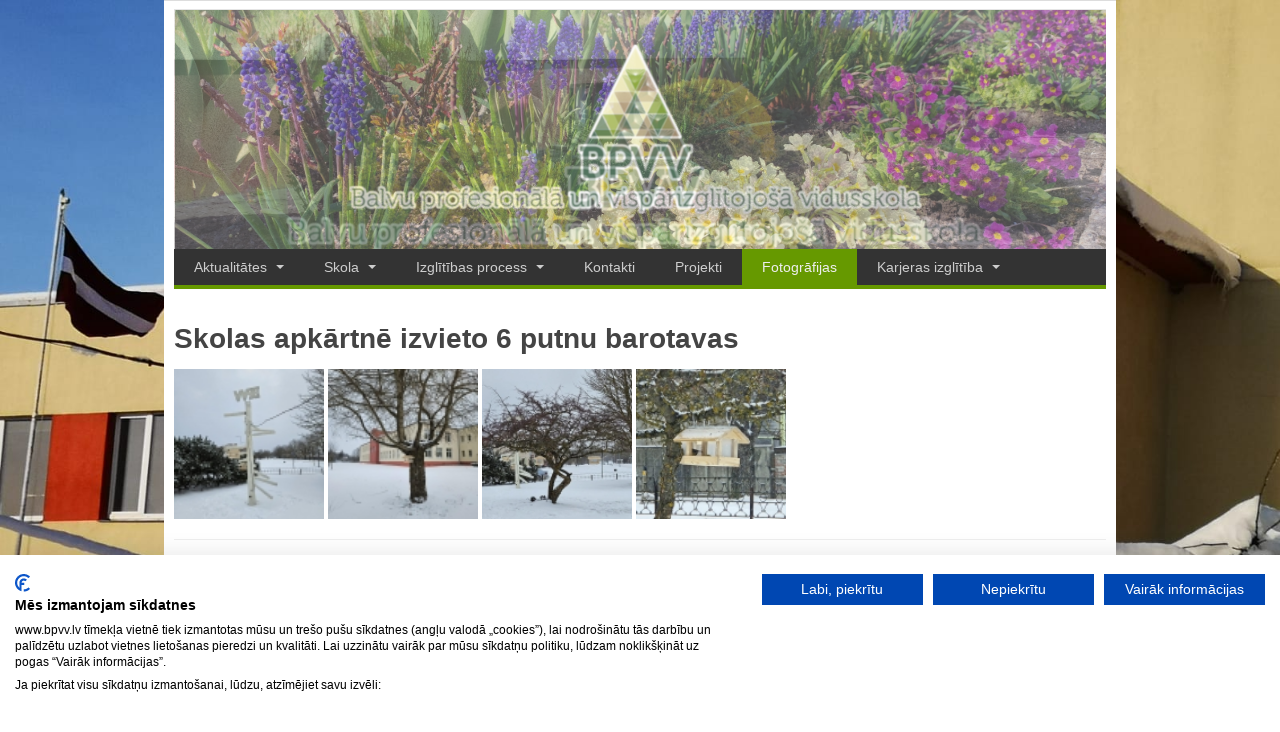

--- FILE ---
content_type: text/html; charset=utf-8
request_url: http://bpvv.lv/index.php/galerijas.html?view=galerijapic&album=393
body_size: 27128
content:

<!DOCTYPE html>
<html lang="en-gb" dir="ltr" class='com_galerijakom view-galerijapic itemid-230 j31 mm-hover'>
<head>
<link rel="icon" type="image/png" href="http://www.bpvv.lv/images/svg/bpvv-logo-1.png">
<link rel="icon" href="http://www.bpvv.lv/images/svg/bpvv-logo-1.png">

<script src="https://consent.cookiefirst.com/sites/bpvv.lv-d3ad46ae-a2b8-4e3c-9794-be69abaff56e/consent.js"></script>

<script type='text/javascript' src='http://www.bpvv.lv/templates/ext_portal/js/slide.js'></script>

 <link href="/templates/ext_portal/favicon.ico" rel="shortcut icon" type="image/vnd.microsoft.icon" />
	<link href="/templates/ext_portal/local/css/themes/green/bootstrap.css" rel="stylesheet" type="text/css" />
	<link href="/templates/system/css/system.css" rel="stylesheet" type="text/css" />
	<link href="/templates/ext_portal/local/css/themes/green/template.css" rel="stylesheet" type="text/css" />
	<link href="/templates/ext_portal/local/css/themes/green/megamenu.css" rel="stylesheet" type="text/css" />
	<link href="/templates/ext_portal/fonts/font-awesome/css/font-awesome.min.css" rel="stylesheet" type="text/css" />
	<link href="/templates/ext_portal/css/custom.css" rel="stylesheet" type="text/css" />
	<script src="/media/jui/js/jquery.min.js" type="text/javascript"></script>
	<script src="/media/jui/js/jquery-noconflict.js" type="text/javascript"></script>
	<script src="/media/jui/js/jquery-migrate.min.js" type="text/javascript"></script>
	<script src="/plugins/system/t3/base/bootstrap/js/bootstrap.js" type="text/javascript"></script>
	<script src="/plugins/system/t3/base/js/jquery.tap.min.js" type="text/javascript"></script>
	<script src="/plugins/system/t3/base/js/script.js" type="text/javascript"></script>
	<script src="/plugins/system/t3/base/js/menu.js" type="text/javascript"></script>
<style>

#galva{
     clear: both;
    width: 40%;
    height: 40%;
  
    top: 0;
    bottom: 0;
    left: 0;
    right: 0;
    margin: auto;
    background-color: none;

align: center;
padding: 0px;
display: block;
border: 0px solid green;
}
body{
background-color: #194d00;
    color: #666;
    font-family: sans-serif;
    font-size: 14px;
    line-height: 20px;
    margin: 0;
    background-image: url(http://www.bpvv.lv/fade/bg1.jpg);
    background-attachment: fixed;
    background-position: 0 0;
    min-height: 15.625em;
    padding: 4em 0 12em;
    background-repeat: no-repeat;
    width: 100%;
    -webkit-background-size: cover;
    -ms-background-size: cover;
    -moz-background-size: cover;
    -o-background-size: cover;
    background-size: cover;
    padding: 0;
}
</style>
    <base href="http://bpvv.lv/index.php/galerijas.html" />
	<meta http-equiv="content-type" content="text/html; charset=utf-8" />
	<meta name="generator" content="Joomla! - Open Source Content Management" />
	<title>Fotogrāfijas</title>
	<link href="/templates/ext_portal/favicon.ico" rel="shortcut icon" type="image/vnd.microsoft.icon" />
	<link href="/t3-assets/dev/green/templates.ext_portal.less.bootstrap.less.css" rel="stylesheet" type="text/css" />
	<link href="http://bpvv.lv/media/com_galerijakom/fancybox/source/jquery.fancybox.css" rel="stylesheet" type="text/css" />
	<link href="http://bpvv.lv/media/com_galerijakom/css/stils.css" rel="stylesheet" type="text/css" />
	<link href="http://bpvv.lv/media/com_galerijakom/Justified-Gallery-master/dist/css/justifiedGallery.css" rel="stylesheet" type="text/css" />
	<link href="http://bpvv.lv/components/com_wgpicasa/libraries/slimbox/slimbox2.css" rel="stylesheet" type="text/css" />
	<link href="/templates/system/css/system.css" rel="stylesheet" type="text/css" />
	<link href="/t3-assets/dev/green/plugins.system.t3.base.less.global-modules.less.css" rel="stylesheet" type="text/css" />
	<link href="/t3-assets/dev/green/plugins.system.t3.base.less.global-typo.less.css" rel="stylesheet" type="text/css" />
	<link href="/t3-assets/dev/green/plugins.system.t3.base.less.grid-ext.less.css" rel="stylesheet" type="text/css" />
	<link href="/t3-assets/dev/green/plugins.system.t3.base.less.t3.less.css" rel="stylesheet" type="text/css" />
	<link href="/t3-assets/dev/green/templates.ext_portal.less.layout.less.css" rel="stylesheet" type="text/css" />
	<link href="/t3-assets/dev/green/templates.ext_portal.less.core.less.css" rel="stylesheet" type="text/css" />
	<link href="/t3-assets/dev/green/templates.ext_portal.less.typo-core.less.css" rel="stylesheet" type="text/css" />
	<link href="/t3-assets/dev/green/templates.ext_portal.less.form.less.css" rel="stylesheet" type="text/css" />
	<link href="/t3-assets/dev/green/templates.ext_portal.less.navigation-core.less.css" rel="stylesheet" type="text/css" />
	<link href="/t3-assets/dev/green/templates.ext_portal.less.navigation.less.css" rel="stylesheet" type="text/css" />
	<link href="/t3-assets/dev/green/templates.ext_portal.less.modules.less.css" rel="stylesheet" type="text/css" />
	<link href="/t3-assets/dev/green/templates.ext_portal.less.joomla.less.css" rel="stylesheet" type="text/css" />
	<link href="/t3-assets/dev/green/templates.ext_portal.less.typo.less.css" rel="stylesheet" type="text/css" />
	<link href="/t3-assets/dev/green/templates.ext_portal.less.style.less.css" rel="stylesheet" type="text/css" />
	<link href="/t3-assets/dev/green/templates.ext_portal.less.template.less.css" rel="stylesheet" type="text/css" />
	<link href="/t3-assets/dev/green/templates.ext_portal.less.bootstrap-responsive.less.css" rel="stylesheet" type="text/css" />
	<link href="/t3-assets/dev/green/plugins.system.t3.base.less.grid-ext-responsive.less.css" rel="stylesheet" type="text/css" />
	<link href="/t3-assets/dev/green/plugins.system.t3.base.less.global-typo-responsive.less.css" rel="stylesheet" type="text/css" />
	<link href="/t3-assets/dev/green/plugins.system.t3.base.less.global-modules-responsive.less.css" rel="stylesheet" type="text/css" />
	<link href="/t3-assets/dev/green/plugins.system.t3.base.less.t3-responsive.less.css" rel="stylesheet" type="text/css" />
	<link href="/t3-assets/dev/green/templates.ext_portal.less.typo-core-responsive.less.css" rel="stylesheet" type="text/css" />
	<link href="/t3-assets/dev/green/templates.ext_portal.less.navigation-responsive.less.css" rel="stylesheet" type="text/css" />
	<link href="/t3-assets/dev/green/templates.ext_portal.less.joomla-responsive.less.css" rel="stylesheet" type="text/css" />
	<link href="/t3-assets/dev/green/templates.ext_portal.less.typo-responsive.less.css" rel="stylesheet" type="text/css" />
	<link href="/t3-assets/dev/green/templates.ext_portal.less.style-responsive.less.css" rel="stylesheet" type="text/css" />
	<link href="/t3-assets/dev/green/templates.ext_portal.less.template-responsive.less.css" rel="stylesheet" type="text/css" />
	<link href="/t3-assets/dev/green/plugins.system.t3.base.less.megamenu.less.css" rel="stylesheet" type="text/css" />
	<link href="/t3-assets/dev/green/templates.ext_portal.less.megamenu.less.css" rel="stylesheet" type="text/css" />
	<link href="/t3-assets/dev/green/plugins.system.t3.base.less.megamenu-responsive.less.css" rel="stylesheet" type="text/css" />
	<link href="/t3-assets/dev/green/templates.ext_portal.less.megamenu-responsive.less.css" rel="stylesheet" type="text/css" />
	<link href="/t3-assets/dev/green/plugins.system.t3.base.less.off-canvas.less.css" rel="stylesheet" type="text/css" />
	<link href="/t3-assets/dev/green/templates.ext_portal.less.off-canvas.less.css" rel="stylesheet" type="text/css" />
	<link href="/templates/ext_portal/fonts/font-awesome/css/font-awesome.min.css" rel="stylesheet" type="text/css" />
	<link href="/templates/ext_portal/css/custom.css" rel="stylesheet" type="text/css" />
	<script src="http://bpvv.lv/media/com_galerijakom/Justified-Gallery-master/src/js/justifiedGallery.js" type="text/javascript"></script>
	<script src="http://bpvv.lv/media/com_galerijakom/fancybox/source/jquery.fancybox.js" type="text/javascript"></script>
	<script src="http://bpvv.lv/components/com_wgpicasa/libraries/slimbox/slimbox2.js" type="text/javascript"></script>
	<script src="/media/jui/js/jquery.min.js?24f446027c596561aa1aff00c85c0e47" type="text/javascript"></script>
	<script src="/media/jui/js/jquery-noconflict.js?24f446027c596561aa1aff00c85c0e47" type="text/javascript"></script>
	<script src="/media/jui/js/jquery-migrate.min.js?24f446027c596561aa1aff00c85c0e47" type="text/javascript"></script>
	<script src="/plugins/system/t3/base/bootstrap/js/bootstrap.js" type="text/javascript"></script>
	<script src="/plugins/system/t3/base/js/jquery.tap.min.js" type="text/javascript"></script>
	<script src="/plugins/system/t3/base/js/off-canvas.js" type="text/javascript"></script>
	<script src="/plugins/system/t3/base/js/script.js" type="text/javascript"></script>
	<script src="/plugins/system/t3/base/js/menu.js" type="text/javascript"></script>
	<script src="/plugins/system/t3/base/js/responsive.js" type="text/javascript"></script>

    
<!-- META FOR IOS & HANDHELD -->
<meta name="viewport" content="width=device-width, initial-scale=1.0, maximum-scale=1.0, user-scalable=no"/>
<meta name="HandheldFriendly" content="true" />
<meta name="apple-mobile-web-app-capable" content="YES" />
<!-- //META FOR IOS & HANDHELD -->




<!-- Le HTML5 shim, for IE6-8 support of HTML5 elements -->
<!--[if lt IE 9]>
<script src="//html5shim.googlecode.com/svn/trunk/html5.js"></script>
<![endif]-->

<!-- For IE6-8 support of media query -->
<!--[if lt IE 9]>
<script type="text/javascript" src="/plugins/system/t3/base/js/respond.min.js"></script>
<![endif]-->

<!-- You can add Google Analytics here-->
  </head>

  <body bgcolor="#669900">
  <style>
   table#t01 {
	   
	   background-color: #fff;
	  }
</style>
  <table  id="t01" align="center">
  <tr>
    <td>

    
<!-- HEADER -->
<!--
<header id="t3-header" class="container t3-header">
  <div class="row">
  -->
    <!-- LOGO -->
	<!--
    <div class="span8 logo">
      <div class="logo-image">
        <a href="/" title="BPVV">
          <span>BPVV</span>
        </a>
        <small class="site-slogan hidden-phone"></small>
      </div>
    </div>
	-->
	
	
    <!-- //LOGO -->
	
	

    
  </div>
</header>
<!-- //HEADER -->


<!-- logo ************************************************ -->


<div id = "pa-header">
				
				<style>  
					div.slideshow img{
					margin:0px;
					border:0px solid #fffffff;
					height:auto;
					width:auto;
					float:left;
					text-align:center;
				}
				</style>  
					<div class="padded">
						<div class="slideshow">  
						<!-- SLIDESHOW -->
							<center>
						<!--	tests -->
							<script>var fadefoldername='/fade/';</script><script src="/fade/fade.js" type="text/javascript"></script>
							<!--
							<script>var fadefoldername='/fade/';</script><script src="/fade/fade.js" type="text/javascript"></script>
							
							<script>var fadefoldername='templates/ext_portal/tpls/fade/';</script><script src="/httpdocs/templates/ext_portal/tpls/fade/fade.js" type="text/javascript"></script> -->
							</center>
					
						</div>
					</div>
			</div>
<!-- ************************************************************** -->


    
    
<!-- MAIN NAVIGATION -->
<nav id="t3-mainnav" class="wrap t3-mainnav navbar-collapse-fixed-top">
  <div class="container navbar">
    <div class="navbar-inner">
    
      <button type="button" class="btn btn-navbar" data-toggle="collapse" data-target=".nav-collapse">
        <i class="icon-reorder"></i>
      </button>

      <div class="nav-collapse collapse always-show">
              <div  class="t3-megamenu animate elastic"  data-duration="200" data-responsive="true">
<ul itemscope itemtype="http://www.schema.org/SiteNavigationElement" class="nav navbar-nav level0">
<li itemprop='name' class="dropdown mega" data-id="108" data-level="1">
<a itemprop='url' class=" dropdown-toggle" href="/index.php"   data-target="#" data-toggle="dropdown">Aktualitātes <em class="caret"></em></a>

<div class="nav-child dropdown-menu mega-dropdown-menu"  ><div class="mega-dropdown-inner">
<div class="row-fluid">
<div class="span12 mega-col-nav" data-width="12"><div class="mega-inner">
<ul itemscope itemtype="http://www.schema.org/SiteNavigationElement" class="mega-nav level1">
<li itemprop='name'  data-id="123" data-level="2">
<a itemprop='url' class="" href="/index.php/2016-02-03-05-30-36-0439133832/jaunumi.html"   data-target="#">Jaunumi </a>

</li>
<li itemprop='name'  data-id="124" data-level="2">
<a itemprop='url' class="" href="/index.php/2016-02-03-05-30-36-0439133832/direktores-sleja.html"   data-target="#">Direktores sleja </a>

</li>
<li itemprop='name'  data-id="125" data-level="2">
<a itemprop='url' class="" href="http://bpvv.lv/download/skola/pasakumu-plans.pdf"   data-target="#">Pasākumu plāns</a>

</li>
</ul>
</div></div>
</div>
</div></div>
</li>
<li itemprop='name' class="dropdown mega" data-id="109" data-level="1">
<a itemprop='url' class=" dropdown-toggle" href="/index.php/skola.html"   data-target="#" data-toggle="dropdown">Skola <em class="caret"></em></a>

<div class="nav-child dropdown-menu mega-dropdown-menu"  ><div class="mega-dropdown-inner">
<div class="row-fluid">
<div class="span12 mega-col-nav" data-width="12"><div class="mega-inner">
<ul itemscope itemtype="http://www.schema.org/SiteNavigationElement" class="mega-nav level1">
<li itemprop='name'  data-id="116" data-level="2">
<a itemprop='url' class="" href="/index.php/skola/par-skolu.html"   data-target="#">Misija, mērķi un  vērtības </a>

</li>
<li itemprop='name'  data-id="118" data-level="2">
<a itemprop='url' class="" href="/index.php/skola/skolotji.html"   data-target="#">Skolotāji </a>

</li>
<li itemprop='name'  data-id="119" data-level="2">
<a itemprop='url' class="" href="/index.php/skola/skolas-himna.html"   data-target="#">Skolas himna </a>

</li>
<li itemprop='name'  data-id="120" data-level="2">
<a itemprop='url' class="" href="/index.php/skola/skolas-logo.html"   data-target="#">Skolas LOGO </a>

</li>
<li itemprop='name' class="dropdown-submenu mega" data-id="121" data-level="2">
<a itemprop='url' class="" href="#"   data-target="#">Pašvērtējuma ziņojumi</a>

<div class="nav-child dropdown-menu mega-dropdown-menu"  ><div class="mega-dropdown-inner">
<div class="row-fluid">
<div class="span12 mega-col-nav" data-width="12"><div class="mega-inner">
<ul itemscope itemtype="http://www.schema.org/SiteNavigationElement" class="mega-nav level2">
<li itemprop='name'  data-id="263" data-level="3">
<a itemprop='url' class="" href="http://bpvv.lv/download/BPVV_Pasnovertejuma_zinojums_2021.pdf"   data-target="#">Aktualizētais pašvērtējuma ziņojums 2021</a>

</li>
<li itemprop='name'  data-id="283" data-level="3">
<a itemprop='url' class="" href="http://bpvv.lv/download/BPVV_pasvertejuma_zinojums_2022.pdf"   data-target="#">Aktualizētais pašvērtējuma ziņojums 2022</a>

</li>
<li itemprop='name'  data-id="289" data-level="3">
<a itemprop='url' class="" href="http://bpvv.lv/download/BPVV_pasvertejuma_zinojums_2023.pdf"   data-target="#">Aktualizētais pašvērtējuma ziņojums 2023</a>

</li>
<li itemprop='name'  data-id="301" data-level="3">
<a itemprop='url' class="" href="/download/BPVV_pasvertejuma__zinojums_2023_2024.pdf"   data-target="#">Aktualizētais pašvērtējuma ziņojums 2024</a>

</li>
<li itemprop='name'  data-id="316" data-level="3">
<a itemprop='url' class="" href="/download/BPVV_pasvertejuma_zinojums_2024_2025_.pdf"   data-target="#">Aktualizētais pašvērtējuma ziņojums 2025</a>

</li>
</ul>
</div></div>
</div>
</div></div>
</li>
<li itemprop='name' class="dropdown-submenu mega" data-id="184" data-level="2">
<a itemprop='url' class="" href="/download/misc2/BPVV_strategija.pdf"   data-target="#">BPVV attīstības un investīciju stratēģijas plāns</a>

<div class="nav-child dropdown-menu mega-dropdown-menu"  ><div class="mega-dropdown-inner">
<div class="row-fluid">
<div class="span12 mega-col-nav" data-width="12"><div class="mega-inner">
<ul itemscope itemtype="http://www.schema.org/SiteNavigationElement" class="mega-nav level2">
<li itemprop='name'  data-id="286" data-level="3">
<a itemprop='url' class="" href="http://www.bpvv.lv/download/Strateegija.pdf"   data-target="#">Investīciju un attīstības stratēģija </a>

</li>
</ul>
</div></div>
</div>
</div></div>
</li>
<li itemprop='name'  data-id="243" data-level="2">
<a itemprop='url' class="" href="http://www.bpvv.lv/download/Maksas_pakalpojumi_.pdf"   data-target="#">Skolas telpu īres cenrādis</a>

</li>
<li itemprop='name'  data-id="237" data-level="2">
<a itemprop='url' class="" href="/index.php/skola/skolas-internats.html"   data-target="#">Skolas internāts </a>

</li>
<li itemprop='name'  data-id="112" data-level="2">
<a itemprop='url' class="" href="/index.php/skola/bpvv-atbalsta-biedrba-skolas-kastanis.html"   data-target="#">Biedrība </a>

</li>
<li itemprop='name'  data-id="255" data-level="2">
<a itemprop='url' class="" href="/download/skola/Ciklogramma2025.pdf"   data-target="#">BPVV ciklogramma</a>

</li>
<li itemprop='name'  data-id="268" data-level="2">
<a itemprop='url' class="" href="http://bpvv.lv/images/download2/bpvv-nn.pdf"   data-target="#">Nolikums</a>

</li>
<li itemprop='name'  data-id="275" data-level="2">
<a itemprop='url' class="" href="/index.php/skola/konvents.html"   data-target="#">Konvents </a>

</li>
</ul>
</div></div>
</div>
</div></div>
</li>
<li itemprop='name' class="dropdown mega" data-id="110" data-level="1">
<a itemprop='url' class=" dropdown-toggle" href="/index.php/mcbu-darbs.html"   data-target="#" data-toggle="dropdown">Izglītības process <em class="caret"></em></a>

<div class="nav-child dropdown-menu mega-dropdown-menu"  ><div class="mega-dropdown-inner">
<div class="row-fluid">
<div class="span12 mega-col-nav" data-width="12"><div class="mega-inner">
<ul itemscope itemtype="http://www.schema.org/SiteNavigationElement" class="mega-nav level1">
<li itemprop='name'  data-id="128" data-level="2">
<a itemprop='url' class="" href="/index.php/mcbu-darbs/izgltbas-programmas.html"   data-target="#">Vispārējās izglītības programmas </a>

</li>
<li itemprop='name'  data-id="297" data-level="2">
<a itemprop='url' class="" href="/index.php/component/content/article.html?Itemid=297"   data-target="#">Valsts aizsardzības mācību programma</a>

</li>
<li itemprop='name' class="dropdown-submenu mega" data-id="129" data-level="2">
<a itemprop='url' class="" href="/index.php/mcbu-darbs/professionls-izgltbas-programmas.html"   data-target="#">Profesionālās izglītības programmas </a>

<div class="nav-child dropdown-menu mega-dropdown-menu"  ><div class="mega-dropdown-inner">
<div class="row-fluid">
<div class="span12 mega-col-nav" data-width="12"><div class="mega-inner">
<ul itemscope itemtype="http://www.schema.org/SiteNavigationElement" class="mega-nav level2">
<li itemprop='name'  data-id="142" data-level="3">
<a itemprop='url' class="" href="/index.php/mcbu-darbs/professionls-izgltbas-programmas/kokizstrdjumu-izgatavoana.html"   data-target="#">Kokizstrādājumu izgatavošana </a>

</li>
<li itemprop='name'  data-id="143" data-level="3">
<a itemprop='url' class="" href="/index.php/mcbu-darbs/professionls-izgltbas-programmas/to-izstrdjumu-raoanas-tehnoloija.html"   data-target="#">Šūto izstrādājumu ražošanas tehnoloģija </a>

</li>
<li itemprop='name'  data-id="144" data-level="3">
<a itemprop='url' class="" href="/index.php/mcbu-darbs/professionls-izgltbas-programmas/brnu-aprpe.html"   data-target="#">Bērnu aprūpe </a>

</li>
<li itemprop='name'  data-id="145" data-level="3">
<a itemprop='url' class="" href="/index.php/mcbu-darbs/professionls-izgltbas-programmas/bvdarbi.html"   data-target="#">Komerczinības </a>

</li>
<li itemprop='name'  data-id="258" data-level="3">
<a itemprop='url' class="" href="/index.php/mcbu-darbs/professionls-izgltbas-programmas/skaistumkopsanas-pakalpojumi.html"   data-target="#">Skaistumkopšanas pakalpojumi </a>

</li>
<li itemprop='name'  data-id="314" data-level="3">
<a itemprop='url' class="" href="/index.php/mcbu-darbs/professionls-izgltbas-programmas/kokizstrdjumu-izgatavoana-2.html"   data-target="#">Koksnes materiālu apstrādātājs </a>

</li>
<li itemprop='name'  data-id="315" data-level="3">
<a itemprop='url' class="" href="/index.php/mcbu-darbs/professionls-izgltbas-programmas/frizieris.html"   data-target="#">Frizieris </a>

</li>
</ul>
</div></div>
</div>
</div></div>
</li>
<li itemprop='name'  data-id="133" data-level="2">
<a itemprop='url' class="" href="/index.php/mcbu-darbs/klau-audintju-saraksts.html"   data-target="#">Klašu audzinātāju saraksts </a>

</li>
<li itemprop='name'  data-id="138" data-level="2">
<a itemprop='url' class="" href="/download/Inetersu.izgl.nodarbibas.pdf"   data-target="#">Interešu izglītība un pulciņi</a>

</li>
<li itemprop='name'  data-id="189" data-level="2">
<a itemprop='url' class="" href="/index.php/mcbu-darbs/stundu-saraksts.html"   data-target="#">Stundu saraksts  </a>

</li>
<li itemprop='name'  data-id="254" data-level="2">
<a itemprop='url' class="" href="/index.php/mcbu-darbs/zvanu-saraksts.html"   data-target="#">Mācību stundu norises laiki  </a>

</li>
<li itemprop='name'  data-id="272" data-level="2">
<a itemprop='url' class="" href="http://www.bpvv.lv/download/stundas/Konsultaciju_grafiks_2025.pdf"   data-target="#">BPVV skolotāju konsultāciju grafiks 2025./2026. m.g.</a>

</li>
<li itemprop='name'  data-id="273" data-level="2">
<a itemprop='url' class="" href="/index.php/mcbu-darbs/dokumenti.html"   data-target="#">Normatīvie akti </a>

</li>
<li itemprop='name'  data-id="284" data-level="2">
<a itemprop='url' class="" href="http://www.bpvv.lv/download/audzinasanas.darbs.pdf"   data-target="#">Audzināšanas darba prioritātes</a>

</li>
<li itemprop='name'  data-id="288" data-level="2">
<a itemprop='url' class="" href="/index.php/mcbu-darbs/macisanas-grupas.html"   data-target="#">Mācīšanās grupas </a>

</li>
<li itemprop='name'  data-id="296" data-level="2">
<a itemprop='url' class="" href="http://www.bpvv.lv/download/stundas/2023-2024/Individualie_macibu_lidzekli_2025.pdf"   data-target="#">Individuālie nepieciešamie mācību līdzekļi un piederumi darbam stundās</a>

</li>
<li itemprop='name'  data-id="303" data-level="2">
<a itemprop='url' class="" href="/download/edienkarte_12_01_2026_-16_01_2026_.pdf"   data-target="#">Ēdienkarte</a>

</li>
</ul>
</div></div>
</div>
</div></div>
</li>
<li itemprop='name'  data-id="114" data-level="1">
<a itemprop='url' class="" href="/index.php/kontakti.html"   data-target="#">Kontakti </a>

</li>
<li itemprop='name'  data-id="250" data-level="1">
<a itemprop='url' class="" href="/index.php/projekti.html"   data-target="#">Projekti </a>

</li>
<li itemprop='name' class="current active" data-id="230" data-level="1">
<a itemprop='url' class="" href="/index.php/galerijas.html"   data-target="#">Fotogrāfijas </a>

</li>
<li itemprop='name' class="dropdown mega" data-id="306" data-level="1">
<a itemprop='url' class=" dropdown-toggle" href="/index.php/karjeras-izglitiba.html"   data-target="#" data-toggle="dropdown">Karjeras izglītība <em class="caret"></em></a>

<div class="nav-child dropdown-menu mega-dropdown-menu"  ><div class="mega-dropdown-inner">
<div class="row-fluid">
<div class="span12 mega-col-nav" data-width="12"><div class="mega-inner">
<ul itemscope itemtype="http://www.schema.org/SiteNavigationElement" class="mega-nav level1">
<li itemprop='name'  data-id="307" data-level="2">
<a itemprop='url' class="" href="/index.php/karjeras-izglitiba/noderigi.html"   data-target="#">Noderīgi </a>

</li>
</ul>
</div></div>
</div>
</div></div>
</li>
</ul>
</div>

            </div>
    </div>
  </div>
</nav>
<!-- //MAIN NAVIGATION -->
	
	

	
    


    
<div id="t3-mainbody" class="container t3-mainbody">
  <div class="row">
    
    <!-- MAIN CONTENT -->
    <div id="t3-content" class="t3-content span12"  data-default="span12">
      <div id="system-message-container">
	</div>

      <!-- modificeets 2017.03.25 -->

<!--
<script type="text/javascript">
(function($){
	$(document).ready(function () {
		$("#imagesgg").justifiedGallery({
			rowHeight : 100,
			lastRow : 'nojustify',
			margins : 3
		});
		$('a.galerijas').fancybox();
	});
})(jQuery);

</script>
-->
<div class="spacer"></div>
<h2 class="item-page-title">Skolas apkārtnē izvieto 6 putnu barotavas</h2>
<!--<div id="imagesgg"> -->
<div class="wgPicasa">


	
	<a href="/images/galerija/393_02-08_idGNnwjQblixFbAOkMClXDr1TcQaYZbZ.jpg" rel='lightbox[393]'>   
	
	<img  class="crop" src="/images/galerija/tmb_393_02-08_idGNnwjQblixFbAOkMClXDr1TcQaYZbZ.jpg" alt=""/></a>
		<!--
		<br />
		-->
		
	<a href="/images/galerija/393_02-08_LYk65MojDGhmItFtd9LNiDjzuFwxY8KA.jpg" rel='lightbox[393]'>   
	
	<img  class="crop" src="/images/galerija/tmb_393_02-08_LYk65MojDGhmItFtd9LNiDjzuFwxY8KA.jpg" alt=""/></a>
		<!--
		<br />
		-->
		
	<a href="/images/galerija/393_02-08_qs5chqh90dWNR2f2YkVysMTD4v9dKmR9.jpg" rel='lightbox[393]'>   
	
	<img  class="crop" src="/images/galerija/tmb_393_02-08_qs5chqh90dWNR2f2YkVysMTD4v9dKmR9.jpg" alt=""/></a>
		<!--
		<br />
		-->
		
	<a href="/images/galerija/393_02-08_7hegYrGyEmWDVpQHl3otcEc57ujq0YuR.jpg" rel='lightbox[393]'>   
	
	<img  class="crop" src="/images/galerija/tmb_393_02-08_7hegYrGyEmWDVpQHl3otcEc57ujq0YuR.jpg" alt=""/></a>
		<!--
		<br />
		-->
	</div><hr></hr>


    </div>
    <!-- //MAIN CONTENT -->

        
    
  </div>
</div> 
    
    

    
    
<!-- NAV HELPER -->
<nav class="wrap t3-navhelper">
  <div class="container">
    
  </div>
</nav>
<!-- //NAV HELPER -->
    
    
<!-- FOOTER -->
<footer id="t3-footer" class="wrap t3-footer">


  <!-- FOOT NAVIGATION -->
  <div class="container">
      </div>
  <!-- //FOOT NAVIGATION -->

  <section class="t3-copyright">
    <div class="container">
      <div class="row">
        <div class="span10 copyright">
          

<div class="custom"  >
	<p><span style="font-size: 12pt;">© Balvu profesionālā un vispārizglītojošā vidusskola</span><br /><span style="font-size: 12pt;">Vidzemes iela 26, Balvi, Balvu pilsēta, LV-4501, Latvija</span><br /><span style="font-size: 12pt;">e-pasts: <a href="mailto:bpvv@balvi.lv">bpvv@balvi.lv</a></span></p>
<p style="text-align: right;"><span style="font-size: 12pt;"><a href="/index.php/pieklustamibas-pazinojums.html">Piekļūstamības paziņojums</a></span></p>
<p style="text-align: right;"><a href="https://eugdpr.lv/lv/webcookies/w/bpvv-lv" target="_blank" rel="noopener noreferrer">Sīkdatņu politika</a></p>
<p> </p>
<p><img style="float: right;" src="/images/svg/DVB_LOGO.jpg" width="362" height="82" /><img style="float: right;" src="/images/svg/Nordplus_logo.jpg" width="280" height="70" /></p></div>

        </div>
		<div class="span2 top">
			<a href="#top" title="Top">Top</a>
        </div>
              </div>
    </div>
  </section>

</footer>
<!-- //FOOTER -->
	
	</td>
  </tr>
</table>
    
  </body>

</html>

--- FILE ---
content_type: text/css
request_url: http://bpvv.lv/media/com_galerijakom/css/stils.css
body_size: 1009
content:
.icon-32-izejaimg {
  background-image: url('1437738921_close_green.png');
}
.icon-32-addimg {
	background-image: url('image-add-icon.png');
}
.inputfield
{
	width: 100%;
}
.icon-48-sample {
  background: url('1422032395_icontexto-aurora-folders-pictures.png') 0 0 no-repeat;
}

/*--------------Galerijas stils-----------------*/
.albums {
  margin: 10px; 
  display: block;
  float: left;
  position: relative;   
 /* width: 150px;
  height: 150px; */
}


.crop {
	 width: 150px;
     height: 150px; 
     object-fit: cover
}


.imgtext {
    position: absolute;
    top: 0;
    padding: 15px; 
    color: rgb(255, 255, 255);
    background-color:rgba(31,31,31,0.8); */
    width: 130px;
    height: 130px;
    line-height:16px;
    text-align: left;
    font-size: 12px;
    z-index: 10; 
	
    opacity: 0;
    -webkit-transition: all 0.5s ease;
    -moz-transition: all 0.5s ease;
    -o-transition: all 0.5s ease;
    transition: all 0.5s ease;
}
.imgtext:hover {
    opacity:1;
}

img {
  z-index:1; 
}



--- FILE ---
content_type: text/css
request_url: http://bpvv.lv/t3-assets/dev/green/plugins.system.t3.base.less.grid-ext.less.css
body_size: 540
content:
.wrap {
  width: auto;
  clear: both;
}
.offset-12 {
  margin-left: -932px;
}
.offset-11 {
  margin-left: -851px;
}
.offset-10 {
  margin-left: -770px;
}
.offset-9 {
  margin-left: -689px;
}
.offset-8 {
  margin-left: -608px;
}
.offset-7 {
  margin-left: -527px;
}
.offset-6 {
  margin-left: -446px;
}
.offset-5 {
  margin-left: -365px;
}
.offset-4 {
  margin-left: -284px;
}
.offset-3 {
  margin-left: -203px;
}
.offset-2 {
  margin-left: -122px;
}
.offset-1 {
  margin-left: -41px;
}
.row-fluid .spanfirst {
  margin-left: 0 !important;
}

--- FILE ---
content_type: text/css
request_url: http://bpvv.lv/t3-assets/dev/green/templates.ext_portal.less.navigation.less.css
body_size: 3730
content:
.t3-mainnav .navbar {
  color: #CDCDCD;
  margin-bottom: 0;
  margin-top: 0;
  background: #333333;
  border-bottom: 4px solid #690;
}
.t3-mainnav .navbar-inner {
  min-height: 30px;
  padding: 0;
  background: transparent;
  border: 0;
  -webkit-border-radius: 0;
  -moz-border-radius: 0;
  border-radius: 0;
  -webkit-box-shadow: none;
  -moz-box-shadow: none;
  box-shadow: none;
  filter: progid:DXImageTransform.Microsoft.gradient(enabled = false);
}
.t3-mainnav .navbar .nav {
  margin: 0;
}
.t3-mainnav .navbar .nav > li > a {
  border-top: 0;
  padding: 8px 20px;
  text-shadow: none;
}
.t3-mainnav .navbar .nav > li > a:focus,
.t3-mainnav .navbar .nav > li > a:hover {
  background-color: #444444;
  text-shadow: none;
  outline: none;
}
.t3-mainnav .navbar .nav > .active > a,
.t3-mainnav .navbar .nav > .active > a:hover,
.t3-mainnav .navbar .nav > .active > a:focus {
  color: #eee;
  text-shadow: none;
  -webkit-box-shadow: none;
  -moz-box-shadow: none;
  box-shadow: none;
  outline: none;
}
.t3-mainnav .navbar .btn-navbar {
  float: left;
  padding: 5px 10px;
  margin: 4px 20px 4px;
  color: #fff;
  text-shadow: 0 -1px 0 rgba(0,0,0,0.25);
  background-color: #303030;
  background-image: -moz-linear-gradient(top,#373737,#262626);
  background-image: -webkit-gradient(linear,0 0,0 100%,from(#373737),to(#262626));
  background-image: -webkit-linear-gradient(top,#373737,#262626);
  background-image: -o-linear-gradient(top,#373737,#262626);
  background-image: linear-gradient(to bottom,#373737,#262626);
  background-repeat: repeat-x;
  filter: progid:DXImageTransform.Microsoft.gradient(startColorstr='#ff373737', endColorstr='#ff262626', GradientType=0);
  border-color: #262626 #262626 #000000;
  border-color: rgba(0,0,0,0.1) rgba(0,0,0,0.1) rgba(0,0,0,0.25);
  
  *background-color: #262626;
  filter: progid:DXImageTransform.Microsoft.gradient(enabled = false);
  -webkit-box-shadow: inset 0 1px 0 rgba(255,255,255,.1), 0 1px 0 rgba(255,255,255,.075);
  -moz-box-shadow: inset 0 1px 0 rgba(255,255,255,.1), 0 1px 0 rgba(255,255,255,.075);
  box-shadow: inset 0 1px 0 rgba(255,255,255,.1), 0 1px 0 rgba(255,255,255,.075);
}
.t3-mainnav .navbar .btn-navbar:hover,
.t3-mainnav .navbar .btn-navbar:focus,
.t3-mainnav .navbar .btn-navbar:active,
.t3-mainnav .navbar .btn-navbar.active,
.t3-mainnav .navbar .btn-navbar.disabled,
.t3-mainnav .navbar .btn-navbar[disabled] {
  color: #fff;
  background-color: #262626;
  *background-color: #1a1a1a;
}
.t3-mainnav .navbar .btn-navbar:active,
.t3-mainnav .navbar .btn-navbar.active {
  background-color: #0d0d0d \9;
}
.t3-mainnav .navbar .btn-navbar [class^="icon-"],
.t3-mainnav .navbar .btn-navbar [class^=" icon-"] {
  color: #CDCDCD;
  text-shadow: none;
}
.t3-mainnav .dropdown .caret {
  margin-left: 5px;
}
.t3-mainnav .dropdown-menu {
  -webkit-box-shadow: 0 5px 10px rgba(0,0,0,0.2);
  -moz-box-shadow: 0 5px 10px rgba(0,0,0,0.2);
  box-shadow: 0 5px 10px rgba(0,0,0,0.2);
}
.t3-mainnav .dropdown-menu li > a {
  border-top: 1px solid #eee;
  padding: 5px 20px;
  text-shadow: none;
}
.t3-mainnav .dropdown-menu li:first-child > a {
  border-top: 0;
}
.t3-mainnav .navbar .nav > li > .dropdown-menu:before {
  display: none;
}
.t3-mainnav .navbar .nav > li > .dropdown-menu:after {
  display: none;
}
.t3-mainnav .dropdown-menu .disabled > a,
.t3-mainnav .dropdown-menu .disabled > a:hover {
  color: #999;
}
.t3-mainnav .dropdown-menu .disabled > a:hover {
  background-color: transparent;
}
.t3-mainnav .nav li.dropdown.open > .dropdown-toggle {
  background-color: #444444;
  color: #eee;
}
.t3-mainnav .nav li.dropdown.active > .dropdown-toggle,
.t3-mainnav .nav li.dropdown.open.active > .dropdown-toggle {
  background-color: #690;
  color: #eee;
}

--- FILE ---
content_type: text/css
request_url: http://bpvv.lv/t3-assets/dev/green/templates.ext_portal.less.style.less.css
body_size: 2610
content:
.t3-header {
  padding-top: 20px;
  padding-bottom: 5px;
}
.logo {
  float: left;
}
.logo a {
  display: inline-block;
  line-height: 1;
  margin: 0;
}
.logo-image {
  overflow: hidden;
}
.logo-image a {
  background-image: url("../../../templates/ext_portal/images/logo.png");
  background-repeat: no-repeat;
  width: 204px;
  height: 65px;
}
.logo-image span,
.logo-image small {
  display: none;
}
.logo-text a {
  color: #444;
  text-decoration: none;
  font-size: 17.5px;
}
.logo-text:hover a,
.logo-text a:hover,
.logo-text a:active,
.logo-text a:focus {
  text-decoration: none;
}
.logo-text .site-slogan {
  display: block;
  font-size: 14px;
  margin-top: 5px;
}
.head-search {
  float: right;
  margin-top: 20px;
}
.head-search form {
  margin: 0;
  float: right;
}
.head-search label {
  display: none;
}
.head-search .input {
  background: url("../../../templates/ext_portal/images/ico/search-invert.png") no-repeat 8px center;
  width: 120px;
  padding-left: 26px;
}
.head-search .input:focus {
  color: #444;
  width: 180px;
}
.ext-slider {
  padding-top: 10px;
}
.t3-sl {
  padding-bottom: 20px;
  padding-top: 20px;
}
.t3-mainbody {
  padding-bottom: 5px;
  padding-top: 20px;
}
.t3-content .tags {
  margin-bottom: 20px;
}
.t3-content .tags .label-info {
  background: #FFF;
  border: 1px solid #DDD;
  color: #333;
  text-shadow: none;
}
.t3-footer {
  background: #fff;
  color: #666;
  *zoom: 1;
}
.t3-footer:before,
.t3-footer:after {
  display: table;
  content: "";
  line-height: 0;
}
.t3-footer:after {
  clear: both;
}
.t3-footer small {
  display: block;
  font-size: 100%;
}
.t3-footer a {
  color: inherit;
}
.t3-footnav {
  padding: 10px 0;
  *zoom: 1;
}
.t3-footnav:before,
.t3-footnav:after {
  display: table;
  content: "";
  line-height: 0;
}
.t3-footnav:after {
  clear: both;
}
.t3-footnav ul {
  list-style: none;
  margin-left: 0;
}
.t3-footnav li {
  line-height: 24px;
}
.t3-footnav .module-title {
  font-size: 18px;
  color: #444;
}
.t3-copyright {
  border: 0;
  font-size: 12px;
  padding: 0 0 30px 0;
  *zoom: 1;
}
.t3-copyright:before,
.t3-copyright:after {
  display: table;
  content: "";
  line-height: 0;
}
.t3-copyright:after {
  clear: both;
}
.t3-copyright .container {
  border-top: 3px solid #690;
  padding: 10px 0;
}
.t3-copyright .top {
  text-align: right;
  padding: 0;
}
.copyright {
  float: left;
}
.poweredby {
  text-align: center;
  padding-top: 10px;
  clear: both;
}
.poweredby .t3-logo,
.poweredby .t3-logo-small {
  opacity: .5;
  margin: 0 auto;
  text-align: center;
}
.poweredby .ext-copyright {
  display: none;
  text-align: center;
}

--- FILE ---
content_type: text/css
request_url: http://bpvv.lv/t3-assets/dev/green/templates.ext_portal.less.bootstrap-responsive.less.css
body_size: 21348
content:
.hidden {
  display: none;
  visibility: hidden;
}
.visible-phone {
  display: none !important;
}
.visible-tablet {
  display: none !important;
}
.hidden-desktop {
  display: none !important;
}
.visible-desktop {
  display: inherit !important;
}
@media (min-width: 768px) and (max-width: 979px) {
  .hidden-desktop {
    display: inherit !important;
  }
  .visible-desktop {
    display: none !important;
  }
  .visible-tablet {
    display: inherit !important;
  }
  .hidden-tablet {
    display: none !important;
  }
}
@media (max-width: 767px) {
  .hidden-desktop {
    display: inherit !important;
  }
  .visible-desktop {
    display: none !important;
  }
  .visible-phone {
    display: inherit !important;
  }
  .hidden-phone {
    display: none !important;
  }
}
.visible-print {
  display: none !important;
}
@media print {
  .visible-print {
    display: inherit !important;
  }
  .hidden-print {
    display: none !important;
  }
}

@media (min-width: 1200px) {
  .row {
    margin-left: -40px;
    *zoom: 1;
  }
  .row:before,
  .row:after {
    display: table;
    content: "";
    line-height: 0;
  }
  .row:after {
    clear: both;
  }
  [class*="span"] {
    float: left;
    min-height: 1px;
    margin-left: 40px;
  }
  .container,
  .navbar-static-top .container,
  .navbar-fixed-top .container,
  .navbar-fixed-bottom .container {
    width: 932px;
  }
  .span12 {
    width: 932px;
  }
  .span11 {
    width: 851px;
  }
  .span10 {
    width: 770px;
  }
  .span9 {
    width: 689px;
  }
  .span8 {
    width: 608px;
  }
  .span7 {
    width: 527px;
  }
  .span6 {
    width: 446px;
  }
  .span5 {
    width: 365px;
  }
  .span4 {
    width: 284px;
  }
  .span3 {
    width: 203px;
  }
  .span2 {
    width: 122px;
  }
  .span1 {
    width: 41px;
  }
  .offset12 {
    margin-left: 1012px;
  }
  .offset11 {
    margin-left: 931px;
  }
  .offset10 {
    margin-left: 850px;
  }
  .offset9 {
    margin-left: 769px;
  }
  .offset8 {
    margin-left: 688px;
  }
  .offset7 {
    margin-left: 607px;
  }
  .offset6 {
    margin-left: 526px;
  }
  .offset5 {
    margin-left: 445px;
  }
  .offset4 {
    margin-left: 364px;
  }
  .offset3 {
    margin-left: 283px;
  }
  .offset2 {
    margin-left: 202px;
  }
  .offset1 {
    margin-left: 121px;
  }
  .row-fluid {
    width: 100%;
    *zoom: 1;
  }
  .row-fluid:before,
  .row-fluid:after {
    display: table;
    content: "";
    line-height: 0;
  }
  .row-fluid:after {
    clear: both;
  }
  .row-fluid [class*="span"] {
    display: block;
    width: 100%;
    min-height: 30px;
    -webkit-box-sizing: border-box;
    -moz-box-sizing: border-box;
    box-sizing: border-box;
    float: left;
    margin-left: 4.2918454935622%;
    *margin-left: 4.2381974248927%;
  }
  .row-fluid [class*="span"]:first-child {
    margin-left: 0;
  }
  .row-fluid .controls-row [class*="span"] + [class*="span"] {
    margin-left: 4.2918454935622%;
  }
  .row-fluid .span12 {
    width: 100%;
    *width: 99.94635193133%;
  }
  .row-fluid .span11 {
    width: 91.309012875536%;
    *width: 91.255364806867%;
  }
  .row-fluid .span10 {
    width: 82.618025751073%;
    *width: 82.564377682403%;
  }
  .row-fluid .span9 {
    width: 73.927038626609%;
    *width: 73.87339055794%;
  }
  .row-fluid .span8 {
    width: 65.236051502146%;
    *width: 65.182403433476%;
  }
  .row-fluid .span7 {
    width: 56.545064377682%;
    *width: 56.491416309013%;
  }
  .row-fluid .span6 {
    width: 47.854077253219%;
    *width: 47.800429184549%;
  }
  .row-fluid .span5 {
    width: 39.163090128755%;
    *width: 39.109442060086%;
  }
  .row-fluid .span4 {
    width: 30.472103004292%;
    *width: 30.418454935622%;
  }
  .row-fluid .span3 {
    width: 21.781115879828%;
    *width: 21.727467811159%;
  }
  .row-fluid .span2 {
    width: 13.090128755365%;
    *width: 13.036480686695%;
  }
  .row-fluid .span1 {
    width: 4.3991416309013%;
    *width: 4.3454935622318%;
  }
  .row-fluid .offset12 {
    margin-left: 108.58369098712%;
    *margin-left: 108.47639484979%;
  }
  .row-fluid .offset12:first-child {
    margin-left: 104.29184549356%;
    *margin-left: 104.18454935622%;
  }
  .row-fluid .offset11 {
    margin-left: 99.892703862661%;
    *margin-left: 99.785407725322%;
  }
  .row-fluid .offset11:first-child {
    margin-left: 95.600858369099%;
    *margin-left: 95.49356223176%;
  }
  .row-fluid .offset10 {
    margin-left: 91.201716738197%;
    *margin-left: 91.094420600858%;
  }
  .row-fluid .offset10:first-child {
    margin-left: 86.909871244635%;
    *margin-left: 86.802575107296%;
  }
  .row-fluid .offset9 {
    margin-left: 82.510729613734%;
    *margin-left: 82.403433476395%;
  }
  .row-fluid .offset9:first-child {
    margin-left: 78.218884120172%;
    *margin-left: 78.111587982833%;
  }
  .row-fluid .offset8 {
    margin-left: 73.81974248927%;
    *margin-left: 73.712446351931%;
  }
  .row-fluid .offset8:first-child {
    margin-left: 69.527896995708%;
    *margin-left: 69.420600858369%;
  }
  .row-fluid .offset7 {
    margin-left: 65.128755364807%;
    *margin-left: 65.021459227468%;
  }
  .row-fluid .offset7:first-child {
    margin-left: 60.836909871245%;
    *margin-left: 60.729613733906%;
  }
  .row-fluid .offset6 {
    margin-left: 56.437768240343%;
    *margin-left: 56.330472103004%;
  }
  .row-fluid .offset6:first-child {
    margin-left: 52.145922746781%;
    *margin-left: 52.038626609442%;
  }
  .row-fluid .offset5 {
    margin-left: 47.74678111588%;
    *margin-left: 47.639484978541%;
  }
  .row-fluid .offset5:first-child {
    margin-left: 43.454935622318%;
    *margin-left: 43.347639484979%;
  }
  .row-fluid .offset4 {
    margin-left: 39.055793991416%;
    *margin-left: 38.948497854077%;
  }
  .row-fluid .offset4:first-child {
    margin-left: 34.763948497854%;
    *margin-left: 34.656652360515%;
  }
  .row-fluid .offset3 {
    margin-left: 30.364806866953%;
    *margin-left: 30.257510729614%;
  }
  .row-fluid .offset3:first-child {
    margin-left: 26.072961373391%;
    *margin-left: 25.965665236052%;
  }
  .row-fluid .offset2 {
    margin-left: 21.673819742489%;
    *margin-left: 21.56652360515%;
  }
  .row-fluid .offset2:first-child {
    margin-left: 17.381974248927%;
    *margin-left: 17.274678111588%;
  }
  .row-fluid .offset1 {
    margin-left: 12.982832618026%;
    *margin-left: 12.875536480687%;
  }
  .row-fluid .offset1:first-child {
    margin-left: 8.6909871244635%;
    *margin-left: 8.5836909871245%;
  }
  input,
  textarea,
  .uneditable-input {
    margin-left: 0;
  }
  .controls-row [class*="span"] + [class*="span"] {
    margin-left: 40px;
  }
  input.span12, textarea.span12, .uneditable-input.span12 {
    width: 918px;
  }
  input.span11, textarea.span11, .uneditable-input.span11 {
    width: 837px;
  }
  input.span10, textarea.span10, .uneditable-input.span10 {
    width: 756px;
  }
  input.span9, textarea.span9, .uneditable-input.span9 {
    width: 675px;
  }
  input.span8, textarea.span8, .uneditable-input.span8 {
    width: 594px;
  }
  input.span7, textarea.span7, .uneditable-input.span7 {
    width: 513px;
  }
  input.span6, textarea.span6, .uneditable-input.span6 {
    width: 432px;
  }
  input.span5, textarea.span5, .uneditable-input.span5 {
    width: 351px;
  }
  input.span4, textarea.span4, .uneditable-input.span4 {
    width: 270px;
  }
  input.span3, textarea.span3, .uneditable-input.span3 {
    width: 189px;
  }
  input.span2, textarea.span2, .uneditable-input.span2 {
    width: 108px;
  }
  input.span1, textarea.span1, .uneditable-input.span1 {
    width: 27px;
  }
  .thumbnails {
    margin-left: -40px;
  }
  .thumbnails > li {
    margin-left: 40px;
  }
  .row-fluid .thumbnails {
    margin-left: 0;
  }
}

@media (min-width: 768px) and (max-width: 979px) {
  .row {
    margin-left: -20px;
    *zoom: 1;
  }
  .row:before,
  .row:after {
    display: table;
    content: "";
    line-height: 0;
  }
  .row:after {
    clear: both;
  }
  [class*="span"] {
    float: left;
    min-height: 1px;
    margin-left: 20px;
  }
  .container,
  .navbar-static-top .container,
  .navbar-fixed-top .container,
  .navbar-fixed-bottom .container {
    width: 736px;
  }
  .span12 {
    width: 736px;
  }
  .span11 {
    width: 673px;
  }
  .span10 {
    width: 610px;
  }
  .span9 {
    width: 547px;
  }
  .span8 {
    width: 484px;
  }
  .span7 {
    width: 421px;
  }
  .span6 {
    width: 358px;
  }
  .span5 {
    width: 295px;
  }
  .span4 {
    width: 232px;
  }
  .span3 {
    width: 169px;
  }
  .span2 {
    width: 106px;
  }
  .span1 {
    width: 43px;
  }
  .offset12 {
    margin-left: 776px;
  }
  .offset11 {
    margin-left: 713px;
  }
  .offset10 {
    margin-left: 650px;
  }
  .offset9 {
    margin-left: 587px;
  }
  .offset8 {
    margin-left: 524px;
  }
  .offset7 {
    margin-left: 461px;
  }
  .offset6 {
    margin-left: 398px;
  }
  .offset5 {
    margin-left: 335px;
  }
  .offset4 {
    margin-left: 272px;
  }
  .offset3 {
    margin-left: 209px;
  }
  .offset2 {
    margin-left: 146px;
  }
  .offset1 {
    margin-left: 83px;
  }
  .row-fluid {
    width: 100%;
    *zoom: 1;
  }
  .row-fluid:before,
  .row-fluid:after {
    display: table;
    content: "";
    line-height: 0;
  }
  .row-fluid:after {
    clear: both;
  }
  .row-fluid [class*="span"] {
    display: block;
    width: 100%;
    min-height: 30px;
    -webkit-box-sizing: border-box;
    -moz-box-sizing: border-box;
    box-sizing: border-box;
    float: left;
    margin-left: 2.7173913043478%;
    *margin-left: 2.6637432356783%;
  }
  .row-fluid [class*="span"]:first-child {
    margin-left: 0;
  }
  .row-fluid .controls-row [class*="span"] + [class*="span"] {
    margin-left: 2.7173913043478%;
  }
  .row-fluid .span12 {
    width: 100%;
    *width: 99.94635193133%;
  }
  .row-fluid .span11 {
    width: 91.440217391304%;
    *width: 91.386569322635%;
  }
  .row-fluid .span10 {
    width: 82.880434782609%;
    *width: 82.826786713939%;
  }
  .row-fluid .span9 {
    width: 74.320652173913%;
    *width: 74.267004105244%;
  }
  .row-fluid .span8 {
    width: 65.760869565217%;
    *width: 65.707221496548%;
  }
  .row-fluid .span7 {
    width: 57.201086956522%;
    *width: 57.147438887852%;
  }
  .row-fluid .span6 {
    width: 48.641304347826%;
    *width: 48.587656279157%;
  }
  .row-fluid .span5 {
    width: 40.08152173913%;
    *width: 40.027873670461%;
  }
  .row-fluid .span4 {
    width: 31.521739130435%;
    *width: 31.468091061765%;
  }
  .row-fluid .span3 {
    width: 22.961956521739%;
    *width: 22.90830845307%;
  }
  .row-fluid .span2 {
    width: 14.402173913043%;
    *width: 14.348525844374%;
  }
  .row-fluid .span1 {
    width: 5.8423913043478%;
    *width: 5.7887432356783%;
  }
  .row-fluid .offset12 {
    margin-left: 105.4347826087%;
    *margin-left: 105.32748647136%;
  }
  .row-fluid .offset12:first-child {
    margin-left: 102.71739130435%;
    *margin-left: 102.61009516701%;
  }
  .row-fluid .offset11 {
    margin-left: 96.875%;
    *margin-left: 96.767703862661%;
  }
  .row-fluid .offset11:first-child {
    margin-left: 94.157608695652%;
    *margin-left: 94.050312558313%;
  }
  .row-fluid .offset10 {
    margin-left: 88.315217391304%;
    *margin-left: 88.207921253965%;
  }
  .row-fluid .offset10:first-child {
    margin-left: 85.597826086957%;
    *margin-left: 85.490529949617%;
  }
  .row-fluid .offset9 {
    margin-left: 79.755434782609%;
    *margin-left: 79.64813864527%;
  }
  .row-fluid .offset9:first-child {
    margin-left: 77.038043478261%;
    *margin-left: 76.930747340922%;
  }
  .row-fluid .offset8 {
    margin-left: 71.195652173913%;
    *margin-left: 71.088356036574%;
  }
  .row-fluid .offset8:first-child {
    margin-left: 68.478260869565%;
    *margin-left: 68.370964732226%;
  }
  .row-fluid .offset7 {
    margin-left: 62.635869565217%;
    *margin-left: 62.528573427878%;
  }
  .row-fluid .offset7:first-child {
    margin-left: 59.91847826087%;
    *margin-left: 59.811182123531%;
  }
  .row-fluid .offset6 {
    margin-left: 54.076086956522%;
    *margin-left: 53.968790819183%;
  }
  .row-fluid .offset6:first-child {
    margin-left: 51.358695652174%;
    *margin-left: 51.251399514835%;
  }
  .row-fluid .offset5 {
    margin-left: 45.516304347826%;
    *margin-left: 45.409008210487%;
  }
  .row-fluid .offset5:first-child {
    margin-left: 42.798913043478%;
    *margin-left: 42.691616906139%;
  }
  .row-fluid .offset4 {
    margin-left: 36.95652173913%;
    *margin-left: 36.849225601791%;
  }
  .row-fluid .offset4:first-child {
    margin-left: 34.239130434783%;
    *margin-left: 34.131834297444%;
  }
  .row-fluid .offset3 {
    margin-left: 28.396739130435%;
    *margin-left: 28.289442993096%;
  }
  .row-fluid .offset3:first-child {
    margin-left: 25.679347826087%;
    *margin-left: 25.572051688748%;
  }
  .row-fluid .offset2 {
    margin-left: 19.836956521739%;
    *margin-left: 19.7296603844%;
  }
  .row-fluid .offset2:first-child {
    margin-left: 17.119565217391%;
    *margin-left: 17.012269080052%;
  }
  .row-fluid .offset1 {
    margin-left: 11.277173913043%;
    *margin-left: 11.169877775704%;
  }
  .row-fluid .offset1:first-child {
    margin-left: 8.5597826086957%;
    *margin-left: 8.4524864713566%;
  }
  input,
  textarea,
  .uneditable-input {
    margin-left: 0;
  }
  .controls-row [class*="span"] + [class*="span"] {
    margin-left: 20px;
  }
  input.span12, textarea.span12, .uneditable-input.span12 {
    width: 722px;
  }
  input.span11, textarea.span11, .uneditable-input.span11 {
    width: 659px;
  }
  input.span10, textarea.span10, .uneditable-input.span10 {
    width: 596px;
  }
  input.span9, textarea.span9, .uneditable-input.span9 {
    width: 533px;
  }
  input.span8, textarea.span8, .uneditable-input.span8 {
    width: 470px;
  }
  input.span7, textarea.span7, .uneditable-input.span7 {
    width: 407px;
  }
  input.span6, textarea.span6, .uneditable-input.span6 {
    width: 344px;
  }
  input.span5, textarea.span5, .uneditable-input.span5 {
    width: 281px;
  }
  input.span4, textarea.span4, .uneditable-input.span4 {
    width: 218px;
  }
  input.span3, textarea.span3, .uneditable-input.span3 {
    width: 155px;
  }
  input.span2, textarea.span2, .uneditable-input.span2 {
    width: 92px;
  }
  input.span1, textarea.span1, .uneditable-input.span1 {
    width: 29px;
  }
}

@media (max-width: 767px) {
  body {
    padding-left: 20px;
    padding-right: 20px;
  }
  .navbar-fixed-top,
  .navbar-fixed-bottom,
  .navbar-static-top {
    margin-left: -20px;
    margin-right: -20px;
  }
  .container-fluid {
    padding: 0;
  }
  .dl-horizontal dt {
    float: none;
    clear: none;
    width: auto;
    text-align: left;
  }
  .dl-horizontal dd {
    margin-left: 0;
  }
  .container {
    width: auto;
  }
  .row-fluid {
    width: 100%;
  }
  .row,
  .thumbnails {
    margin-left: 0;
  }
  .thumbnails > li {
    float: none;
    margin-left: 0;
  }
  [class*="span"],
  .uneditable-input[class*="span"],
  .row-fluid [class*="span"] {
    float: none;
    display: block;
    width: 100%;
    margin-left: 0;
    -webkit-box-sizing: border-box;
    -moz-box-sizing: border-box;
    box-sizing: border-box;
  }
  .span12,
  .row-fluid .span12 {
    width: 100%;
    -webkit-box-sizing: border-box;
    -moz-box-sizing: border-box;
    box-sizing: border-box;
  }
  .row-fluid [class*="offset"]:first-child {
    margin-left: 0;
  }
  .input-large,
  .input-xlarge,
  .input-xxlarge,
  input[class*="span"],
  select[class*="span"],
  textarea[class*="span"],
  .uneditable-input {
    display: block;
    width: 100%;
    min-height: 30px;
    -webkit-box-sizing: border-box;
    -moz-box-sizing: border-box;
    box-sizing: border-box;
  }
  .input-prepend input,
  .input-append input,
  .input-prepend input[class*="span"],
  .input-append input[class*="span"] {
    display: inline-block;
    width: auto;
  }
  .controls-row [class*="span"] + [class*="span"] {
    margin-left: 0;
  }
  .modal {
    position: fixed;
    top: 20px;
    left: 20px;
    right: 20px;
    width: auto;
    margin: 0;
  }
  .modal.fade {
    top: -100px;
  }
  .modal.fade.in {
    top: 20px;
  }
}
@media (max-width: 480px) {
  .nav-collapse {
    -webkit-transform: translate3d(0,0,0);
  }
  .page-header h1 small {
    display: block;
    line-height: 20px;
  }
  input[type="checkbox"],
  input[type="radio"] {
    border: 1px solid #ccc;
  }
  .form-horizontal .control-label {
    float: none;
    width: auto;
    padding-top: 0;
    text-align: left;
  }
  .form-horizontal .controls {
    margin-left: 0;
  }
  .form-horizontal .control-list {
    padding-top: 0;
  }
  .form-horizontal .form-actions {
    padding-left: 10px;
    padding-right: 10px;
  }
  .media .pull-left,
  .media .pull-right {
    float: none;
    display: block;
    margin-bottom: 10px;
  }
  .media-object {
    margin-right: 0;
    margin-left: 0;
  }
  .modal {
    top: 10px;
    left: 10px;
    right: 10px;
  }
  .modal-header .close {
    padding: 10px;
    margin: -10px;
  }
  .carousel-caption {
    position: static;
  }
}

.fade {
  opacity: 0;
  -webkit-transition: opacity .15s linear;
  -moz-transition: opacity .15s linear;
  -o-transition: opacity .15s linear;
  transition: opacity .15s linear;
}
.fade.in {
  opacity: 1;
}
.collapse {
  position: relative;
  height: 0;
  overflow: hidden;
  -webkit-transition: height .35s ease;
  -moz-transition: height .35s ease;
  -o-transition: height .35s ease;
  transition: height .35s ease;
}
.collapse.in {
  height: auto;
}

@media (max-width: 767px) {
  body {
    padding-top: 0;
  }
  .navbar-fixed-top,
  .navbar-fixed-bottom {
    position: static;
  }
  .navbar-fixed-top {
    margin-bottom: 20px;
  }
  .navbar-fixed-bottom {
    margin-top: 20px;
  }
  .navbar-fixed-top .navbar-inner,
  .navbar-fixed-bottom .navbar-inner {
    padding: 5px;
  }
  .navbar .container {
    width: auto;
    padding: 0;
  }
  .navbar .brand {
    padding-left: 10px;
    padding-right: 10px;
    margin: 0 0 0 -5px;
  }
  .nav-collapse {
    clear: both;
  }
  .nav-collapse .nav {
    float: none;
    margin: 0 0 10px;
  }
  .nav-collapse .nav > li {
    float: none;
  }
  .nav-collapse .nav > li > a {
    margin-bottom: 2px;
  }
  .nav-collapse .nav > .divider-vertical {
    display: none;
  }
  .nav-collapse .nav .nav-header {
    color: #CDCDCD;
    text-shadow: none;
  }
  .nav-collapse .nav > li > a,
  .nav-collapse .dropdown-menu a {
    padding: 9px 15px;
    font-weight: bold;
    color: #CDCDCD;
    -webkit-border-radius: 3px;
    -moz-border-radius: 3px;
    border-radius: 3px;
  }
  .nav-collapse .btn {
    padding: 4px 10px 4px;
    font-weight: normal;
    -webkit-border-radius: 0px;
    -moz-border-radius: 0px;
    border-radius: 0px;
  }
  .nav-collapse .dropdown-menu li + li a {
    margin-bottom: 2px;
  }
  .nav-collapse .nav > li > a:hover,
  .nav-collapse .nav > li > a:focus,
  .nav-collapse .dropdown-menu a:hover,
  .nav-collapse .dropdown-menu a:focus {
    background-color: #333333;
  }
  .navbar-inverse .nav-collapse .nav > li > a,
  .navbar-inverse .nav-collapse .dropdown-menu a {
    color: #999;
  }
  .navbar-inverse .nav-collapse .nav > li > a:hover,
  .navbar-inverse .nav-collapse .nav > li > a:focus,
  .navbar-inverse .nav-collapse .dropdown-menu a:hover,
  .navbar-inverse .nav-collapse .dropdown-menu a:focus {
    background-color: #111111;
  }
  .nav-collapse.in .btn-group {
    margin-top: 5px;
    padding: 0;
  }
  .nav-collapse .dropdown-menu {
    position: static;
    top: auto;
    left: auto;
    float: none;
    display: none;
    max-width: none;
    margin: 0 15px;
    padding: 0;
    background-color: transparent;
    border: none;
    -webkit-border-radius: 0;
    -moz-border-radius: 0;
    border-radius: 0;
    -webkit-box-shadow: none;
    -moz-box-shadow: none;
    box-shadow: none;
  }
  .nav-collapse .open > .dropdown-menu {
    display: block;
  }
  .nav-collapse .dropdown-menu:before,
  .nav-collapse .dropdown-menu:after {
    display: none;
  }
  .nav-collapse .dropdown-menu .divider {
    display: none;
  }
  .nav-collapse .nav > li > .dropdown-menu:before,
  .nav-collapse .nav > li > .dropdown-menu:after {
    display: none;
  }
  .nav-collapse .navbar-form,
  .nav-collapse .navbar-search {
    float: none;
    padding: 10px 15px;
    margin: 10px 0;
    border-top: 1px solid #333333;
    border-bottom: 1px solid #333333;
    -webkit-box-shadow: inset 0 1px 0 rgba(255,255,255,.1), 0 1px 0 rgba(255,255,255,.1);
    -moz-box-shadow: inset 0 1px 0 rgba(255,255,255,.1), 0 1px 0 rgba(255,255,255,.1);
    box-shadow: inset 0 1px 0 rgba(255,255,255,.1), 0 1px 0 rgba(255,255,255,.1);
  }
  .navbar-inverse .nav-collapse .navbar-form,
  .navbar-inverse .nav-collapse .navbar-search {
    border-top-color: #111111;
    border-bottom-color: #111111;
  }
  .navbar .nav-collapse .nav.pull-right {
    float: none;
    margin-left: 0;
  }
  .nav-collapse,
  .nav-collapse.collapse {
    overflow: hidden;
    height: 0;
  }
  .navbar .btn-navbar {
    display: block;
  }
  .navbar-static .navbar-inner {
    padding-left: 10px;
    padding-right: 10px;
  }
  .navbar-static-top .container,
  .navbar-fixed-top .container,
  .navbar-fixed-bottom .container {
    width: auto;
  }
}
@media (min-width: 768px) {
  .nav-collapse.collapse {
    height: auto !important;
    overflow: visible !important;
  }
}

--- FILE ---
content_type: text/css
request_url: http://bpvv.lv/t3-assets/dev/green/plugins.system.t3.base.less.grid-ext-responsive.less.css
body_size: 20225
content:
@media (min-width: 980px) and (max-width: 1199px) {
  .row {
    margin-left: -40px;
    *zoom: 1;
  }
  .row:before,
  .row:after {
    display: table;
    content: "";
    line-height: 0;
  }
  .row:after {
    clear: both;
  }
  [class*="span"] {
    float: left;
    min-height: 1px;
    margin-left: 40px;
  }
  .container,
  .navbar-static-top .container,
  .navbar-fixed-top .container,
  .navbar-fixed-bottom .container {
    width: 932px;
  }
  .span12 {
    width: 932px;
  }
  .span11 {
    width: 851px;
  }
  .span10 {
    width: 770px;
  }
  .span9 {
    width: 689px;
  }
  .span8 {
    width: 608px;
  }
  .span7 {
    width: 527px;
  }
  .span6 {
    width: 446px;
  }
  .span5 {
    width: 365px;
  }
  .span4 {
    width: 284px;
  }
  .span3 {
    width: 203px;
  }
  .span2 {
    width: 122px;
  }
  .span1 {
    width: 41px;
  }
  .offset12 {
    margin-left: 1012px;
  }
  .offset11 {
    margin-left: 931px;
  }
  .offset10 {
    margin-left: 850px;
  }
  .offset9 {
    margin-left: 769px;
  }
  .offset8 {
    margin-left: 688px;
  }
  .offset7 {
    margin-left: 607px;
  }
  .offset6 {
    margin-left: 526px;
  }
  .offset5 {
    margin-left: 445px;
  }
  .offset4 {
    margin-left: 364px;
  }
  .offset3 {
    margin-left: 283px;
  }
  .offset2 {
    margin-left: 202px;
  }
  .offset1 {
    margin-left: 121px;
  }
  .row-fluid {
    width: 100%;
    *zoom: 1;
  }
  .row-fluid:before,
  .row-fluid:after {
    display: table;
    content: "";
    line-height: 0;
  }
  .row-fluid:after {
    clear: both;
  }
  .row-fluid [class*="span"] {
    display: block;
    width: 100%;
    min-height: 30px;
    -webkit-box-sizing: border-box;
    -moz-box-sizing: border-box;
    box-sizing: border-box;
    float: left;
    margin-left: 4.2918454935622%;
    *margin-left: 4.2381974248927%;
  }
  .row-fluid [class*="span"]:first-child {
    margin-left: 0;
  }
  .row-fluid .controls-row [class*="span"] + [class*="span"] {
    margin-left: 4.2918454935622%;
  }
  .row-fluid .span12 {
    width: 100%;
    *width: 99.94635193133%;
  }
  .row-fluid .span11 {
    width: 91.309012875536%;
    *width: 91.255364806867%;
  }
  .row-fluid .span10 {
    width: 82.618025751073%;
    *width: 82.564377682403%;
  }
  .row-fluid .span9 {
    width: 73.927038626609%;
    *width: 73.87339055794%;
  }
  .row-fluid .span8 {
    width: 65.236051502146%;
    *width: 65.182403433476%;
  }
  .row-fluid .span7 {
    width: 56.545064377682%;
    *width: 56.491416309013%;
  }
  .row-fluid .span6 {
    width: 47.854077253219%;
    *width: 47.800429184549%;
  }
  .row-fluid .span5 {
    width: 39.163090128755%;
    *width: 39.109442060086%;
  }
  .row-fluid .span4 {
    width: 30.472103004292%;
    *width: 30.418454935622%;
  }
  .row-fluid .span3 {
    width: 21.781115879828%;
    *width: 21.727467811159%;
  }
  .row-fluid .span2 {
    width: 13.090128755365%;
    *width: 13.036480686695%;
  }
  .row-fluid .span1 {
    width: 4.3991416309013%;
    *width: 4.3454935622318%;
  }
  .row-fluid .offset12 {
    margin-left: 108.58369098712%;
    *margin-left: 108.47639484979%;
  }
  .row-fluid .offset12:first-child {
    margin-left: 104.29184549356%;
    *margin-left: 104.18454935622%;
  }
  .row-fluid .offset11 {
    margin-left: 99.892703862661%;
    *margin-left: 99.785407725322%;
  }
  .row-fluid .offset11:first-child {
    margin-left: 95.600858369099%;
    *margin-left: 95.49356223176%;
  }
  .row-fluid .offset10 {
    margin-left: 91.201716738197%;
    *margin-left: 91.094420600858%;
  }
  .row-fluid .offset10:first-child {
    margin-left: 86.909871244635%;
    *margin-left: 86.802575107296%;
  }
  .row-fluid .offset9 {
    margin-left: 82.510729613734%;
    *margin-left: 82.403433476395%;
  }
  .row-fluid .offset9:first-child {
    margin-left: 78.218884120172%;
    *margin-left: 78.111587982833%;
  }
  .row-fluid .offset8 {
    margin-left: 73.81974248927%;
    *margin-left: 73.712446351931%;
  }
  .row-fluid .offset8:first-child {
    margin-left: 69.527896995708%;
    *margin-left: 69.420600858369%;
  }
  .row-fluid .offset7 {
    margin-left: 65.128755364807%;
    *margin-left: 65.021459227468%;
  }
  .row-fluid .offset7:first-child {
    margin-left: 60.836909871245%;
    *margin-left: 60.729613733906%;
  }
  .row-fluid .offset6 {
    margin-left: 56.437768240343%;
    *margin-left: 56.330472103004%;
  }
  .row-fluid .offset6:first-child {
    margin-left: 52.145922746781%;
    *margin-left: 52.038626609442%;
  }
  .row-fluid .offset5 {
    margin-left: 47.74678111588%;
    *margin-left: 47.639484978541%;
  }
  .row-fluid .offset5:first-child {
    margin-left: 43.454935622318%;
    *margin-left: 43.347639484979%;
  }
  .row-fluid .offset4 {
    margin-left: 39.055793991416%;
    *margin-left: 38.948497854077%;
  }
  .row-fluid .offset4:first-child {
    margin-left: 34.763948497854%;
    *margin-left: 34.656652360515%;
  }
  .row-fluid .offset3 {
    margin-left: 30.364806866953%;
    *margin-left: 30.257510729614%;
  }
  .row-fluid .offset3:first-child {
    margin-left: 26.072961373391%;
    *margin-left: 25.965665236052%;
  }
  .row-fluid .offset2 {
    margin-left: 21.673819742489%;
    *margin-left: 21.56652360515%;
  }
  .row-fluid .offset2:first-child {
    margin-left: 17.381974248927%;
    *margin-left: 17.274678111588%;
  }
  .row-fluid .offset1 {
    margin-left: 12.982832618026%;
    *margin-left: 12.875536480687%;
  }
  .row-fluid .offset1:first-child {
    margin-left: 8.6909871244635%;
    *margin-left: 8.5836909871245%;
  }
  input,
  textarea,
  .uneditable-input {
    margin-left: 0;
  }
  .controls-row [class*="span"] + [class*="span"] {
    margin-left: 40px;
  }
  input.span12, textarea.span12, .uneditable-input.span12 {
    width: 918px;
  }
  input.span11, textarea.span11, .uneditable-input.span11 {
    width: 837px;
  }
  input.span10, textarea.span10, .uneditable-input.span10 {
    width: 756px;
  }
  input.span9, textarea.span9, .uneditable-input.span9 {
    width: 675px;
  }
  input.span8, textarea.span8, .uneditable-input.span8 {
    width: 594px;
  }
  input.span7, textarea.span7, .uneditable-input.span7 {
    width: 513px;
  }
  input.span6, textarea.span6, .uneditable-input.span6 {
    width: 432px;
  }
  input.span5, textarea.span5, .uneditable-input.span5 {
    width: 351px;
  }
  input.span4, textarea.span4, .uneditable-input.span4 {
    width: 270px;
  }
  input.span3, textarea.span3, .uneditable-input.span3 {
    width: 189px;
  }
  input.span2, textarea.span2, .uneditable-input.span2 {
    width: 108px;
  }
  input.span1, textarea.span1, .uneditable-input.span1 {
    width: 27px;
  }
}
@media (min-width: 768px) and (max-width: 979px) {
  .offset-12 {
    margin-left: -736px;
  }
  .offset-11 {
    margin-left: -673px;
  }
  .offset-10 {
    margin-left: -610px;
  }
  .offset-9 {
    margin-left: -547px;
  }
  .offset-8 {
    margin-left: -484px;
  }
  .offset-7 {
    margin-left: -421px;
  }
  .offset-6 {
    margin-left: -358px;
  }
  .offset-5 {
    margin-left: -295px;
  }
  .offset-4 {
    margin-left: -232px;
  }
  .offset-3 {
    margin-left: -169px;
  }
  .offset-2 {
    margin-left: -106px;
  }
  .offset-1 {
    margin-left: -43px;
  }
}
@media (min-width: 980px) and (max-width: 1199px) {
  .offset-12 {
    margin-left: -932px;
  }
  .offset-11 {
    margin-left: -851px;
  }
  .offset-10 {
    margin-left: -770px;
  }
  .offset-9 {
    margin-left: -689px;
  }
  .offset-8 {
    margin-left: -608px;
  }
  .offset-7 {
    margin-left: -527px;
  }
  .offset-6 {
    margin-left: -446px;
  }
  .offset-5 {
    margin-left: -365px;
  }
  .offset-4 {
    margin-left: -284px;
  }
  .offset-3 {
    margin-left: -203px;
  }
  .offset-2 {
    margin-left: -122px;
  }
  .offset-1 {
    margin-left: -41px;
  }
}
@media (min-width: 1200px) {
  .offset-12 {
    margin-left: -932px;
  }
  .offset-11 {
    margin-left: -851px;
  }
  .offset-10 {
    margin-left: -770px;
  }
  .offset-9 {
    margin-left: -689px;
  }
  .offset-8 {
    margin-left: -608px;
  }
  .offset-7 {
    margin-left: -527px;
  }
  .offset-6 {
    margin-left: -446px;
  }
  .offset-5 {
    margin-left: -365px;
  }
  .offset-4 {
    margin-left: -284px;
  }
  .offset-3 {
    margin-left: -203px;
  }
  .offset-2 {
    margin-left: -122px;
  }
  .offset-1 {
    margin-left: -41px;
  }
}
@media (min-width: 600px) and (max-width: 767px) {
  .row,
  .row-fluid {
    width: 100%;
    margin-left: 0;
    *zoom: 1;
  }
  .row:before,
  .row:after,
  .row-fluid:before,
  .row-fluid:after {
    display: table;
    content: "";
    line-height: 0;
  }
  .row:after,
  .row-fluid:after {
    clear: both;
  }
  .row [class*="span"],
  .row-fluid [class*="span"] {
    display: block;
    width: 100%;
    min-height: 30px;
    -webkit-box-sizing: border-box;
    -moz-box-sizing: border-box;
    box-sizing: border-box;
    float: left;
    margin-left: 2.7173913043478%;
    *margin-left: 2.6637432356783%;
  }
  .row [class*="span"]:first-child:not(.pull-right),
  .row-fluid [class*="span"]:first-child:not(.pull-right) {
    margin-left: 0;
  }
  .row [class*="span"].pull-right:first-child + [class*="span"]:not(.pull-right),
  .row-fluid [class*="span"].pull-right:first-child + [class*="span"]:not(.pull-right) {
    margin-left: 0;
  }
  .row .span12,
  .row-fluid .span12 {
    width: 100%;
    *width: 99.94635193133%;
  }
  .row .span11,
  .row-fluid .span11 {
    width: 91.440217391304%;
    *width: 91.386569322635%;
  }
  .row .span10,
  .row-fluid .span10 {
    width: 82.880434782609%;
    *width: 82.826786713939%;
  }
  .row .span9,
  .row-fluid .span9 {
    width: 74.320652173913%;
    *width: 74.267004105244%;
  }
  .row .span8,
  .row-fluid .span8 {
    width: 65.760869565217%;
    *width: 65.707221496548%;
  }
  .row .span7,
  .row-fluid .span7 {
    width: 57.201086956522%;
    *width: 57.147438887852%;
  }
  .row .span6,
  .row-fluid .span6 {
    width: 48.641304347826%;
    *width: 48.587656279157%;
  }
  .row .span5,
  .row-fluid .span5 {
    width: 40.08152173913%;
    *width: 40.027873670461%;
  }
  .row .span4,
  .row-fluid .span4 {
    width: 31.521739130435%;
    *width: 31.468091061765%;
  }
  .row .span3,
  .row-fluid .span3 {
    width: 22.961956521739%;
    *width: 22.90830845307%;
  }
  .row .span2,
  .row-fluid .span2 {
    width: 14.402173913043%;
    *width: 14.348525844374%;
  }
  .row .span1,
  .row-fluid .span1 {
    width: 5.8423913043478%;
    *width: 5.7887432356783%;
  }
  .span12 .row [class*="span"] {
    margin-left: 2.7173913043478%;
    *margin-left: 2.6637432356783%;
  }
  .span12 .row [class*="span"]:first-child {
    margin-left: 0;
  }
  .span12 .row .span12 {
    width: 100%;
    *width: 99.94635193133%;
  }
  .span12 .row .span11 {
    width: 91.440217391304%;
    *width: 91.386569322635%;
  }
  .span12 .row .span10 {
    width: 82.880434782609%;
    *width: 82.826786713939%;
  }
  .span12 .row .span9 {
    width: 74.320652173913%;
    *width: 74.267004105244%;
  }
  .span12 .row .span8 {
    width: 65.760869565217%;
    *width: 65.707221496548%;
  }
  .span12 .row .span7 {
    width: 57.201086956522%;
    *width: 57.147438887852%;
  }
  .span12 .row .span6 {
    width: 48.641304347826%;
    *width: 48.587656279157%;
  }
  .span12 .row .span5 {
    width: 40.08152173913%;
    *width: 40.027873670461%;
  }
  .span12 .row .span4 {
    width: 31.521739130435%;
    *width: 31.468091061765%;
  }
  .span12 .row .span3 {
    width: 22.961956521739%;
    *width: 22.90830845307%;
  }
  .span12 .row .span2 {
    width: 14.402173913043%;
    *width: 14.348525844374%;
  }
  .span12 .row .span1 {
    width: 5.8423913043478%;
    *width: 5.7887432356783%;
  }
  .span11 .row [class*="span"] {
    margin-left: 2.9717682020802%;
    *margin-left: 2.9181201334107%;
  }
  .span11 .row [class*="span"]:first-child {
    margin-left: 0;
  }
  .span11 .row .span11 {
    width: 91.440217391304%;
    *width: 91.386569322635%;
  }
  .span11 .row .span10 {
    width: 82.880434782609%;
    *width: 82.826786713939%;
  }
  .span11 .row .span9 {
    width: 74.320652173913%;
    *width: 74.267004105244%;
  }
  .span11 .row .span8 {
    width: 65.760869565217%;
    *width: 65.707221496548%;
  }
  .span11 .row .span7 {
    width: 57.201086956522%;
    *width: 57.147438887852%;
  }
  .span11 .row .span6 {
    width: 48.641304347826%;
    *width: 48.587656279157%;
  }
  .span11 .row .span5 {
    width: 40.08152173913%;
    *width: 40.027873670461%;
  }
  .span11 .row .span4 {
    width: 31.521739130435%;
    *width: 31.468091061765%;
  }
  .span11 .row .span3 {
    width: 22.961956521739%;
    *width: 22.90830845307%;
  }
  .span11 .row .span2 {
    width: 14.402173913043%;
    *width: 14.348525844374%;
  }
  .span11 .row .span1 {
    width: 5.8423913043478%;
    *width: 5.7887432356783%;
  }
  .span10 .row [class*="span"] {
    margin-left: 3.2786885245902%;
    *margin-left: 3.2250404559206%;
  }
  .span10 .row [class*="span"]:first-child {
    margin-left: 0;
  }
  .span10 .row .span10 {
    width: 90.638930163447%;
    *width: 90.585282094778%;
  }
  .span10 .row .span9 {
    width: 81.277860326894%;
    *width: 81.224212258225%;
  }
  .span10 .row .span8 {
    width: 71.916790490342%;
    *width: 71.863142421672%;
  }
  .span10 .row .span7 {
    width: 62.555720653789%;
    *width: 62.502072585119%;
  }
  .span10 .row .span6 {
    width: 53.194650817236%;
    *width: 53.141002748567%;
  }
  .span10 .row .span5 {
    width: 43.833580980684%;
    *width: 43.779932912014%;
  }
  .span10 .row .span4 {
    width: 34.472511144131%;
    *width: 34.418863075461%;
  }
  .span10 .row .span3 {
    width: 25.111441307578%;
    *width: 25.057793238908%;
  }
  .span10 .row .span2 {
    width: 15.750371471025%;
    *width: 15.696723402356%;
  }
  .span10 .row .span1 {
    width: 6.3893016344725%;
    *width: 6.335653565803%;
  }
  .span9 .row [class*="span"] {
    margin-left: 3.6563071297989%;
    *margin-left: 3.6026590611294%;
  }
  .span9 .row [class*="span"]:first-child {
    margin-left: 0;
  }
  .span9 .row .span9 {
    width: 89.672131147541%;
    *width: 89.618483078871%;
  }
  .span9 .row .span8 {
    width: 79.344262295082%;
    *width: 79.290614226412%;
  }
  .span9 .row .span7 {
    width: 69.016393442623%;
    *width: 68.962745373953%;
  }
  .span9 .row .span6 {
    width: 58.688524590164%;
    *width: 58.634876521494%;
  }
  .span9 .row .span5 {
    width: 48.360655737705%;
    *width: 48.307007669035%;
  }
  .span9 .row .span4 {
    width: 38.032786885246%;
    *width: 37.979138816576%;
  }
  .span9 .row .span3 {
    width: 27.704918032787%;
    *width: 27.651269964117%;
  }
  .span9 .row .span2 {
    width: 17.377049180328%;
    *width: 17.323401111658%;
  }
  .span9 .row .span1 {
    width: 7.0491803278689%;
    *width: 6.9955322591993%;
  }
  .span8 .row [class*="span"] {
    margin-left: 4.1322314049587%;
    *margin-left: 4.0785833362892%;
  }
  .span8 .row [class*="span"]:first-child {
    margin-left: 0;
  }
  .span8 .row .span8 {
    width: 88.482632541133%;
    *width: 88.428984472464%;
  }
  .span8 .row .span7 {
    width: 76.965265082267%;
    *width: 76.911617013597%;
  }
  .span8 .row .span6 {
    width: 65.4478976234%;
    *width: 65.394249554731%;
  }
  .span8 .row .span5 {
    width: 53.930530164534%;
    *width: 53.876882095864%;
  }
  .span8 .row .span4 {
    width: 42.413162705667%;
    *width: 42.359514636998%;
  }
  .span8 .row .span3 {
    width: 30.895795246801%;
    *width: 30.842147178131%;
  }
  .span8 .row .span2 {
    width: 19.378427787934%;
    *width: 19.324779719265%;
  }
  .span8 .row .span1 {
    width: 7.8610603290676%;
    *width: 7.8074122603981%;
  }
  .span7 .row [class*="span"] {
    margin-left: 4.750593824228%;
    *margin-left: 4.6969457555585%;
  }
  .span7 .row [class*="span"]:first-child {
    margin-left: 0;
  }
  .span7 .row .span7 {
    width: 86.98347107438%;
    *width: 86.929823005711%;
  }
  .span7 .row .span6 {
    width: 73.96694214876%;
    *width: 73.913294080091%;
  }
  .span7 .row .span5 {
    width: 60.950413223141%;
    *width: 60.896765154471%;
  }
  .span7 .row .span4 {
    width: 47.933884297521%;
    *width: 47.880236228851%;
  }
  .span7 .row .span3 {
    width: 34.917355371901%;
    *width: 34.863707303231%;
  }
  .span7 .row .span2 {
    width: 21.900826446281%;
    *width: 21.847178377611%;
  }
  .span7 .row .span1 {
    width: 8.8842975206612%;
    *width: 8.8306494519916%;
  }
  .span6 .row [class*="span"] {
    margin-left: 5.586592178771%;
    *margin-left: 5.5329441101014%;
  }
  .span6 .row [class*="span"]:first-child {
    margin-left: 0;
  }
  .span6 .row .span6 {
    width: 85.035629453682%;
    *width: 84.981981385012%;
  }
  .span6 .row .span5 {
    width: 70.071258907363%;
    *width: 70.017610838694%;
  }
  .span6 .row .span4 {
    width: 55.106888361045%;
    *width: 55.053240292376%;
  }
  .span6 .row .span3 {
    width: 40.142517814727%;
    *width: 40.088869746057%;
  }
  .span6 .row .span2 {
    width: 25.178147268409%;
    *width: 25.124499199739%;
  }
  .span6 .row .span1 {
    width: 10.21377672209%;
    *width: 10.160128653421%;
  }
  .span5 .row [class*="span"] {
    margin-left: 6.7796610169492%;
    *margin-left: 6.7260129482796%;
  }
  .span5 .row [class*="span"]:first-child {
    margin-left: 0;
  }
  .span5 .row .span5 {
    width: 82.402234636872%;
    *width: 82.348586568202%;
  }
  .span5 .row .span4 {
    width: 64.804469273743%;
    *width: 64.750821205073%;
  }
  .span5 .row .span3 {
    width: 47.206703910615%;
    *width: 47.153055841945%;
  }
  .span5 .row .span2 {
    width: 29.608938547486%;
    *width: 29.555290478817%;
  }
  .span5 .row .span1 {
    width: 12.011173184358%;
    *width: 11.957525115688%;
  }
  .span4 .row [class*="span"] {
    margin-left: 8.6206896551724%;
    *margin-left: 8.5670415865029%;
  }
  .span4 .row [class*="span"]:first-child {
    margin-left: 0;
  }
  .span4 .row .span4 {
    width: 78.64406779661%;
    *width: 78.590419727941%;
  }
  .span4 .row .span3 {
    width: 57.28813559322%;
    *width: 57.234487524551%;
  }
  .span4 .row .span2 {
    width: 35.932203389831%;
    *width: 35.878555321161%;
  }
  .span4 .row .span1 {
    width: 14.576271186441%;
    *width: 14.522623117771%;
  }
  .span3 .row [class*="span"] {
    margin-left: 11.834319526627%;
    *margin-left: 11.780671457958%;
  }
  .span3 .row [class*="span"]:first-child {
    margin-left: 0;
  }
  .span3 .row .span3 {
    width: 72.844827586207%;
    *width: 72.791179517537%;
  }
  .span3 .row .span2 {
    width: 45.689655172414%;
    *width: 45.636007103744%;
  }
  .span3 .row .span1 {
    width: 18.534482758621%;
    *width: 18.480834689951%;
  }
  .span2 .row [class*="span"] {
    margin-left: 18.867924528302%;
    *margin-left: 18.814276459632%;
  }
  .span2 .row [class*="span"]:first-child {
    margin-left: 0;
  }
  .span2 .row .span2 {
    width: 62.721893491124%;
    *width: 62.668245422455%;
  }
  .span2 .row .span1 {
    width: 25.443786982249%;
    *width: 25.390138913579%;
  }
  .span1 .row [class*="span"] {
    margin-left: 46.511627906977%;
    *margin-left: 46.457979838307%;
  }
  .span1 .row [class*="span"]:first-child {
    margin-left: 0;
  }
  .span1 .row .span1 {
    width: 40.566037735849%;
    *width: 40.51238966718%;
  }
  .spanfirst {
    margin-left: 0 !important;
    clear: left;
  }
}
.row .span50,
.row-fluid .span50 {
  width: 50%;
  float: left;
}
.row .span33,
.row-fluid .span33 {
  width: 33.3333%;
  float: left;
}
.row .span25,
.row-fluid .span25 {
  width: 25%;
  float: left;
}
.row .span20,
.row-fluid .span20 {
  width: 20%;
  float: left;
}
.row .span16,
.row-fluid .span16 {
  width: 16.6666%;
  float: left;
}
.hidden-default {
  display: none !important;
}
@media (min-width: 1200px) {
  .hidden-wide {
    display: none !important;
  }
}
@media (min-width: 980px) and (max-width: 1199px) {
  .hidden-normal {
    display: none !important;
  }
}
@media (min-width: 768px) and (max-width: 979px) {
  .hidden-xtablet {
    display: none !important;
  }
}
@media (min-width: 600px) and (max-width: 767px) {
  .hidden-tablet {
    display: none !important;
  }
}
@media (max-width: 599px) {
  .hidden-mobile {
    display: none !important;
  }
}

--- FILE ---
content_type: text/css
request_url: http://bpvv.lv/t3-assets/dev/green/templates.ext_portal.less.megamenu-responsive.less.css
body_size: 1345
content:
@media (max-width: 767px) {
  .t3-megamenu .mega-inner {
    padding: 10px 20px;
  }
  .t3-megamenu .row-fluid + .row-fluid {
    border-top: 1px solid #999;
  }
  .t3-megamenu .span12.mega-col-nav .mega-inner {
    padding: 0;
  }
  .t3-megamenu .mega-nav > li a,
  .t3-megamenu .dropdown-menu .mega-nav > li a {
    padding: 5px 20px;
  }
  .t3-megamenu .t3-module {
    margin-bottom: 0;
  }
  .t3-megamenu .mega-nav .mega-group > .mega-group-title,
  .t3-megamenu .dropdown-menu .mega-nav .mega-group > .mega-group-title,
  .t3-megamenu .dropdown-menu .active .mega-nav .mega-group > .mega-group-title {
    color: #fff;
  }
  .t3-megamenu .mega-nav .mega-group > .mega-group-title:hover,
  .t3-megamenu .mega-nav .mega-group > .mega-group-title:active,
  .t3-megamenu .mega-nav .mega-group > .mega-group-title:focus,
  .t3-megamenu .dropdown-menu .mega-nav .mega-group > .mega-group-title:hover,
  .t3-megamenu .dropdown-menu .mega-nav .mega-group > .mega-group-title:active,
  .t3-megamenu .dropdown-menu .mega-nav .mega-group > .mega-group-title:focus,
  .t3-megamenu .dropdown-menu .active .mega-nav .mega-group > .mega-group-title:hover,
  .t3-megamenu .dropdown-menu .active .mega-nav .mega-group > .mega-group-title:active,
  .t3-megamenu .dropdown-menu .active .mega-nav .mega-group > .mega-group-title:focus {
    color: #fff;
  }
}

--- FILE ---
content_type: application/javascript
request_url: http://bpvv.lv/fade/fade.js
body_size: 15385
content:
uagent = window.navigator.userAgent.toLowerCase();
IEB=(uagent.indexOf('msie') != -1)?true:false;
OPB=(uagent.indexOf('opera') != -1)?true:false;
CRB=(uagent.indexOf('chrome') != -1)?true:false;
SFB=(uagent.indexOf('safari') != -1)?true:false;
var scompat = document.compatMode;
var fades=null;
var fadedescgoster=0;
var fadethumbgoster=0;
var fadecwidth=0;
var fadecheight=0;
var fadecalc=0;
var fadetam=0;
var fadekalan=0;
var fadekalany=0;
var fadets="";
var fadeds="";
var fadejbtype=0;
var faderealcurrent=0;
var fadetimeo=null;
fadethumbs_obj=null;
fademoving_obj=null;
fadeTotalThumbWidth=0;
fadeTotalThumbHeight=0;
fadeMoveIcWidth=0;
var TBW=0;
var CursorStr="default";
var fadeDescCalcWidth=0;
var fadeDescCalcHeight=0;
var fadeDescCalcIcWidth=0;
var fadeDescCalcIcHeight=0;
var MoveWidth=0;
var ThumbAreaWidth=340;
var ThumbAreaHeight=340;
fadeimgarr=new Array();
fadethumbimgstr=new Array();
fadeimgstr=new Array();
fadelinkstr=new Array();
fadeclslinkstr=new Array();
fadetitarr=new Array();
fadedesarr=new Array();
fadeimgarr[0]=new Image();
fadeimgarr[0].c=0;
fadeimgarr[0].onload = fadesecondcomplate;
fadeimgarr[0].src=fadefoldername+'image1.jpg';
fadeimgstr[0]=fadefoldername+'image1.jpg';
fadethumbimgstr[0]=fadefoldername+'image1.jpg';
fadelinkstr[0]='<a href="#" target="_self" style="text-decoration: none;">';
fadeclslinkstr[0]='</a>';
fadetitarr[0]="";
fadedesarr[0]="";
fadeimgarr[1]=new Image();
fadeimgarr[1].c=0;
fadeimgarr[1].onload = fadesecondcomplate;
fadeimgarr[1].src=fadefoldername+'image2.jpg';
fadeimgstr[1]=fadefoldername+'image2.jpg';
fadethumbimgstr[1]=fadefoldername+'image2.jpg';
fadelinkstr[1]='<a href="#" target="_self" style="text-decoration: none;">';
fadeclslinkstr[1]='</a>';
fadetitarr[1]="";
fadedesarr[1]="";
fadeimgarr[2]=new Image();
fadeimgarr[2].c=0;
fadeimgarr[2].onload = fadesecondcomplate;
fadeimgarr[2].src=fadefoldername+'image3.jpg';
fadeimgstr[2]=fadefoldername+'image3.jpg';
fadethumbimgstr[2]=fadefoldername+'image3.jpg';
fadelinkstr[2]='<a href="#" target="_self" style="text-decoration: none;">';
fadeclslinkstr[2]='</a>';
fadetitarr[2]="";
fadedesarr[2]="";
fadeimgarr[3]=new Image();
fadeimgarr[3].c=0;
fadeimgarr[3].onload = fadesecondcomplate;
fadeimgarr[3].src=fadefoldername+'image4.jpg';
fadeimgstr[3]=fadefoldername+'image4.jpg';
fadethumbimgstr[3]=fadefoldername+'image4.jpg';
fadelinkstr[3]='<a href="#" target="_self" style="text-decoration: none;">';
fadeclslinkstr[3]='</a>';
fadetitarr[3]="";
fadedesarr[3]="";
fadeimgarr[4]=new Image();
fadeimgarr[4].c=0;
fadeimgarr[4].onload = fadesecondcomplate;
fadeimgarr[4].src=fadefoldername+'image5.jpg';
fadeimgstr[4]=fadefoldername+'image5.jpg';
fadethumbimgstr[4]=fadefoldername+'image5.jpg';
fadelinkstr[4]='<a href="#" target="_self" style="text-decoration: none;">';
fadeclslinkstr[4]='</a>';
fadetitarr[4]="";
fadedesarr[4]="";
if((IEB==true)&&(scompat == "BackCompat" )){    
	fadecwidth=760;
	fadecheight=240;
}
else{    
	fadecwidth=932-2*(0);    
	fadecheight=240-2*(0);
}
var fadeicwidth=932-2*(0);
var fadeicheight=240-2*(0);
fadeDescCalcWidth=932;
fadeDescCalcHeight=80;
if((IEB==true)&&(scompat == "BackCompat" )){
	fadeDescCalcIcWidth=fadeDescCalcWidth;
	fadeDescCalcIcHeight=fadeDescCalcHeight;
}
else{
    fadeDescCalcIcWidth=fadeDescCalcWidth-2*(2)-2*(3);
    fadeDescCalcIcHeight=fadeDescCalcHeight-2*(2)-2*(3);
}
document.write('<div style="position:relative;width:'+fadecwidth+'px;height:'+fadecheight+'px;overflow:hidden;border-style:'+'none'+';border-width:'+0+'px;border-color:#'+'CCCCCC'+';'+''+''+'">');
document.write('<div id="fadedv" style="position:relative;width:'+fadeicwidth+'px;height:'+fadeicheight+'px;overflow:hidden;padding:0px;margin:0px;z-index:1;'+'FILTER: progid:DXImageTransform.Microsoft.Fade(Overlap=1.00,duration=2,enabled=false);'+'"'+' onfilterchange=fadeFadeBitti()'+'></div>');
for(i=0;i<5;i++){
	if(0==0){
		fadeds=fadeds+fadelinkstr[i];
		if(fadelinkstr[i].length>2){
			CursorStr="pointer";
		}
		else{
			CursorStr="default";
		}
	}
	fadeds=fadeds+'<div id="fadedesc'+i+'" style="position:absolute;top:'+0+'px;left:'+0+'px;width:'+fadeDescCalcWidth+'px;height:'+fadeDescCalcHeight+'px;visibility:hidden;overflow:hidden;cursor:'+CursorStr+';z-index:20;">';
	fadeds=fadeds+'<div style="position:absolute;left:0px;top:0px;width:'+fadeDescCalcWidth+'px;height:'+fadeDescCalcHeight+'px;border-style:none;border-width:0px;border-color:#000000;background-color:#'+'000000'+';opacity: '+'0.50'+';filter:alpha(opacity='+'50'+');-moz-opacity:'+'0.50'+';"></div>';
	fadeds=fadeds+'<div style="position:relative;left:0px;top:0px;width:'+fadeDescCalcIcWidth+'px;height:'+fadeDescCalcIcHeight+'px;overflow:hidden;padding:'+0+'px;text-align:'+'left'+';border-style:'+'solid'+';border-width:'+0+'px;border-color:#'+'990000'+';color:#'+'FFFFFF'+';font-family:'+'arial'+';font-style:'+'normal'+';font-size: '+'13px'+';font-weight:'+'normal'+';text-decoration:'+'none'+';opacity: 1.0;filter:alpha(opacity=100);-moz-opacity:1.0;">';
	fadeds=fadeds+'<span style="color:#'+'FECE3F'+';font-family:'+'arial'+';font-style:'+'normal'+';font-size: '+'14px'+';font-weight:'+'bold'+';text-decoration:'+'none'+';">'+fadetitarr[i]+'</span><br />'+fadedesarr[i];
	fadeds=fadeds+'</div>';
	fadeds=fadeds+'</div>';	
	if(0==0){
		fadeds=fadeds+fadeclslinkstr[i];
	}	
}
document.write(''+fadeds);
function fadeShowCurrentDesc(){	
	if((fadedescgoster==1)&&( (fadetitarr[faderealcurrent].length>0) || (fadedesarr[faderealcurrent].length>0)  )){
		after_des=document.getElementById('fadedesc'+faderealcurrent);
		after_des.style.visibility="visible";
	}
}
function fadeHideCurrentDesc(){	
	before_des=document.getElementById('fadedesc'+fadevcurr);
	before_des.style.visibility="hidden";
}
function fadeHighlightCurrTumb(){	
	if((0==1)&&(0==0)) {
		fadebeforethumb=document.getElementById('fadethumb'+fadevcurr);
		fadeafterthumb=document.getElementById('fadethumb'+faderealcurrent);
		fadebeforethumb.style.borderColor='999999';
		fadeafterthumb.style.borderColor='990000';
	}
}
document.write('</div>');
function fadezindx(){
	fadeobjn.style.visibility="visible";
	fadeobjc.style.zIndex=2;
	fadeobjn.style.zIndex=3;
}
function fadeThumbOut(tobj,nm){
	if((fadevcurr==nm)&&(0==0))	{}	
	else {
		tobj.style.borderColor='999999';
	}
}
function fadeThumbOver(tobj,nm){	tobj.style.borderColor='990000';
}
function fadeSonrakiClick(c,n){	
	fadevcurr=c;
	fadevnext=n;
	fadeobjc=document.getElementById('faded'+fadevcurr);
	fadeobjn=document.getElementById('faded'+fadevnext);
	if(fadefademi!=1)	{
		fadeobjc.style.visibility="visible";
		fadeobjn.style.visibility="visible";
	}
}
function fadeSonraki(){	
	fadevcurr=fadevnext;
	fadevnext=fadevnext+1;
	if(fadevnext>=5){
		fadevnext=0;
		fadetam=1;	
	}		
	fadeobjc=document.getElementById('faded'+fadevcurr);
	fadeobjn=document.getElementById('faded'+fadevnext);
}
function fadesecondcomplate(){
	this.c=1;
}
function fadedevam(fm,pt){
	if((fadeimgarr[fadevnext].c==1)&&(fadeimgarr[fadevcurr].c==1))	{		fadetimeo=setTimeout(fm+'()',pt);
	}	
	else	{
		setTimeout('fadedevam("'+fm+'")',500);
	}	
	var fadecagain=1;
	for(i=0;i<5;i++){		
		if(fadeimgarr[i].c==1){}	
		else{fadecagain=0;}	
	}
	if(fadecagain==1){fadetam=1;}
}
function ThumbClick(clicked_img,tobj){	if(fadejbtype==1){return;}	clearTimeout(fadetimeo);	fadeSonrakiClick(faderealcurrent,clicked_img);	if(fadefademi==1)        {            if(IEB==true)            {		if(fadetam==0)		{	    		fadedevam("fadedotrans",4000);		}		else		{			fadedotrans();		}            }            else            {		if(fadetam==0)		{    			fadedevam("fadebeftrans",4000);		}		else		{			fadebeftrans();		}            }        }	else if(fadefademi==2)	{		if(fadetam==0)		{ 			fadedevam("fadeDoSlide",4000);		}		else		{			fadeDoSlide();		}	}	else if(fadefademi==3)	{		if(fadetam==0)		{ 			fadedevam("fadeDoScrollUp",4000);		}		else		{			fadeDoScrollUp();		}	}	else if(fadefademi==4)	{		if(fadetam==0)		{ 			fadedevam("fadeDoBlindX",4000);		}		else		{			fadeDoBlindX();		}	}	else if(fadefademi==5)	{		if(fadetam==0)		{ 			fadedevam("fadeDoBlindY",4000);		}		else		{			fadeDoBlindY();		}	}	}function fadesl(){fadefademi=1;fadevcurr=0;fadevnext=0;fadevssdiv=null;stepc=20*(2);fadedif=0.00;fadeop=1.00;fadedif=(1.00/stepc);dstr1='<div id="';dstr2='" style="position:absolute;visibility:hidden;'+'left:0px;top:0px;'+'padding:0px;margin:0px;overflow:hidden;">';dstr23='<table cellspacing="0" cellpadding="0" style="position:relative;left:0px;top:0px;padding:0px;margin:0px;"><tr><td style="width:'+fadeicwidth+'px;height:'+fadeicheight+'px;left:0px;top:0px;padding:0px;margin:0px;text-align:'+'center'+';vertical-align:'+'middle'+';">';dstr3='<img id="fadeimg';dstr4='" src="';dstr5='"  border="0" style="position:relative;border-style:'+'solid'+';border-width:'+'0'+'px;border-color:'+'#CCCCCC'+';'+""+'" alt=""></img>';dstr56='</td></tr></table>';dstr6='</div>';this.fadedotrans=fadedotrans;this.fadeinitte=fadeinitte;this.fadeinitte2=fadeinitte2;this.fadebeftrans=fadebeftrans;this.fadedotransff=fadedotransff;}function fadeFadeBitti(){	fadejbtype=0;	fadeShowCurrentDesc();	}function fadedotrans(){	fadejbtype=1;	fadeHideCurrentDesc();	if(IEB==true){fadevssdiv.filters[0].apply();}	fadeobjc.style.visibility="hidden";	fadeobjn.style.visibility="visible";	if(IEB==true){fadevssdiv.filters[0].play();}	faderealcurrent=fadevnext;	fadeHighlightCurrTumb();	fadeSonraki();			if(fadetam==0){fadedevam("fadedotrans",((1000*2)+4000));}	else	{		fadetimeo=setTimeout('fadedotrans()',((1000*2)+4000));	} 	}function fadedotransff(){	fadeop=fadeop-fadedif;		if(fadeop<(0.00)){fadeop=0.00;}	fadeobjc.style.opacity = fadeop;	fadeobjn.style.opacity = 1.00-fadeop;	if(fadeop>(0.00))	{		setTimeout('fadedotransff()',50);	}	else	{		fadeobjc.style.zIndex=2;		fadeobjn.style.zIndex=3;		faderealcurrent=fadevnext;		fadeShowCurrentDesc();		fadeHighlightCurrTumb();				fadeSonraki();			        if(fadetam==0){fadedevam("fadebeftrans",4000);}        	else {fadetimeo=setTimeout('fadebeftrans()',4000);}		fadejbtype=0;  					}}function fadebeftrans(){	fadejbtype=1;	fadeHideCurrentDesc();    	fadeop=1.00;	fadeobjc.style.visibility="visible";	fadeobjn.style.visibility="visible";		fadeobjc.style.zIndex=3;	fadeobjn.style.zIndex=2;		fadeobjc.style.opacity = 1.00;		fadeobjn.style.opacity = 1.00;			fadedotransff();	}function fadeDoSlide(){	fadejbtype=1;	fadeHideCurrentDesc();	fadekalan=fadekalan-Math.ceil(fadekalan/2);	fadeobjc.style.left=""+(fadekalan-fadeicwidth)+"px";	fadeobjn.style.left=""+fadekalan+"px";		if(fadekalan<=0)	{		faderealcurrent=fadevnext;		fadeShowCurrentDesc();		fadeHighlightCurrTumb();    		fadeSonraki();		fadekalan=fadeicwidth;		fadeobjn.style.left=""+fadekalan+"px";	        		fadezindx();          		fadejbtype=0;        		if(fadetam==0){fadedevam("fadeDoSlide",4000);}		else {fadetimeo=setTimeout('fadeDoSlide()',4000);}	}	else	{		setTimeout('fadeDoSlide()',50);    	} }function fadeDoScrollUp(){	fadejbtype=1;	fadeHideCurrentDesc();	fadekalan=fadekalan-Math.ceil(fadekalan/2);	fadeobjc.style.top=""+(fadekalan-fadeicheight)+"px";	fadeobjn.style.top=""+fadekalan+"px";	    if(fadekalan<=0)    {	faderealcurrent=fadevnext;	fadeShowCurrentDesc();	fadeHighlightCurrTumb();        fadeSonraki();        fadekalan=fadeicheight;	fadeobjn.style.top=""+fadekalan+"px";	        fadezindx();                 	fadejbtype=0;        if(fadetam==0){fadedevam('fadeDoScrollUp',4000);}        else{fadetimeo=setTimeout('fadeDoScrollUp()',4000);}        }    else    {        setTimeout('fadeDoScrollUp()',50);        }}function fadeDoBlindX(){	fadejbtype=1;	fadeHideCurrentDesc();   	fadekalan=fadekalan-Math.ceil(fadekalan/2);	fadeobjc.style.left=""+(fadeicwidth-fadekalan)+"px";	fadeobjn.style.left=""+fadekalan+"px";	    if(fadekalan<=0)    {		faderealcurrent=fadevnext;		fadeShowCurrentDesc();	fadeHighlightCurrTumb();            fadeSonraki();        fadekalan=fadeicwidth;	fadeobjn.style.left=""+fadekalan+"px";		    	        fadezindx();	fadejbtype=0;                  if(fadetam==0){fadedevam("fadeDoBlindX",4000);}        else{fadetimeo=setTimeout('fadeDoBlindX()',4000);}    }    else    {        setTimeout('fadeDoBlindX()',50);        }}function fadeDoBlindY(){	fadejbtype=1;	fadeHideCurrentDesc();  	fadekalan=fadekalan-Math.ceil(fadekalan/2);	fadeobjc.style.top=""+(fadeicheight-fadekalan)+"px";	fadeobjn.style.top=""+fadekalan+"px";	    if(fadekalan<=0)    {		faderealcurrent=fadevnext;		fadeShowCurrentDesc();fadeHighlightCurrTumb();        fadeSonraki();        fadekalan=fadeicheight;	    fadeobjn.style.top=""+fadekalan+"px";                fadezindx();                 	fadejbtype=0;        if(fadetam==0){fadedevam("fadeDoBlindY",4000);}        else{fadetimeo=setTimeout('fadeDoBlindY()',4000);}        }    else    {        setTimeout('fadeDoBlindY()',50);        } }function fadeinitte2(){	fadethumbs_obj=document.getElementById('fadethumbsid');	fademoving_obj=document.getElementById('fademovingdiv');	fadevssdiv=document.getElementById("fadedv");	if(5>0)	{		fadeobjc=document.getElementById('faded'+0);			fadeobjc.style.visibility="visible";		}	if(5>1)	{		fadevcurr=0;		fadevnext=0;		faderealcurrent=0;        if(fadefademi==0)        {			fadevcurr=0;			fadevnext=1;			faderealcurrent=0;			setTimeout('fadedotrans()',4000);                }        else if(fadefademi==1)        {            if(IEB==true)            {	    		fadeSonraki();			fadeShowCurrentDesc();			fadeHighlightCurrTumb();	    		fadedevam("fadedotrans",4000);                       }            else            {	    		fadeSonraki();			fadeShowCurrentDesc();			fadeHighlightCurrTumb();	    		fadedevam("fadebeftrans",4000);                        }        }         else if(fadefademi==2)        {		fadekalan=fadeicwidth;     		fadeSonraki();		faderealcurrent=0;		fadeShowCurrentDesc();		fadeHighlightCurrTumb();		fadeobjn.style.left=""+fadekalan+"px";          			fadezindx();            		fadedevam("fadeDoSlide",4000);		   	                }        else if(fadefademi==3)        {		fadekalan=fadeicheight;            		fadeSonraki();		faderealcurrent=0;		fadeShowCurrentDesc();		fadeHighlightCurrTumb();		fadeobjn.style.top=""+fadekalan+"px";            			fadezindx();                        		fadedevam("fadeDoScrollUp",4000);               }                  else if(fadefademi==4)        {                        fadekalan=fadeicwidth;                        fadeSonraki();		faderealcurrent=0;		fadeShowCurrentDesc();fadeHighlightCurrTumb();        	fadeobjn.style.left=""+fadekalan+"px";	            	            fadezindx();                                   fadedevam("fadeDoBlindX",4000);                 }            else if(fadefademi==5)        {                        fadekalan=fadeicheight;                        fadeSonraki();		faderealcurrent=0;		fadeShowCurrentDesc();fadeHighlightCurrTumb();        	fadeobjn.style.top=""+fadekalan+"px";            	            fadezindx();                                  fadedevam("fadeDoBlindY",4000);                 }												}}function fadeinitte(){	i=0;	innertxt="";	for(i=0;i<5;i++)	{		innertxt=innertxt+dstr1+"faded"+i+dstr2+dstr23+fadelinkstr[i]+dstr3+i+dstr4+fadeimgstr[i]+dstr5+fadeclslinkstr[i]+dstr56+dstr6;	}	spage=document.getElementById('fadedv');	spage.innerHTML=""+innertxt;    setTimeout('fadeinitte2()',100);}function fadeBas(){        fades=new fadesl();        fades.fadeinitte();}setTimeout('fadeBas()',100);